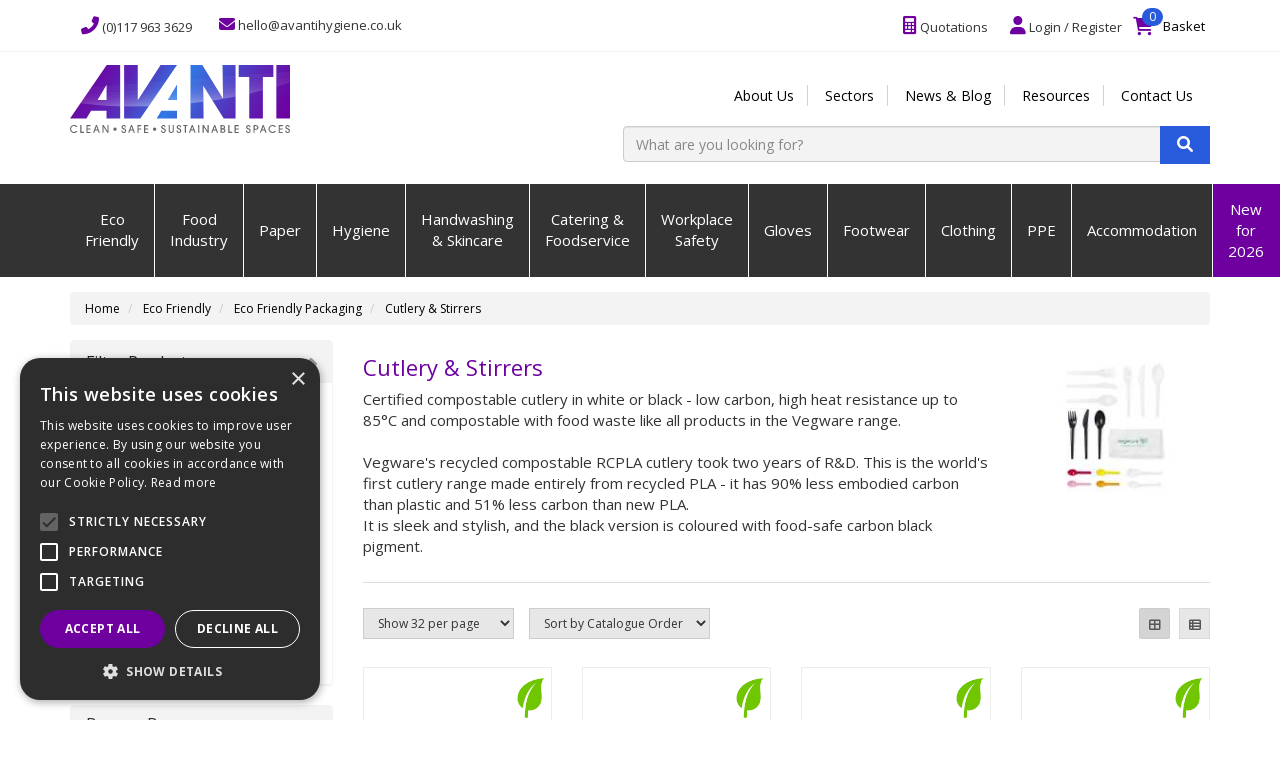

--- FILE ---
content_type: text/css
request_url: https://www.avantihygiene.co.uk/themes/default/css/drilldown.css?ver=1
body_size: -303
content:
.drilldown-root {
    margin-bottom: 0;
}

.drilldown {
    overflow: hidden;
}

.drilldown-sub {
    display: none;
}

.drilldown li {
    border-bottom: 1px solid #cacaca;
    background: #eeeeee;
}

.drilldown a {
    display: block;
    padding: 10px;
    padding-left: 30px;
    color: #333;
    font-size: 14px;
}

.drilldown .navback {
    background: #ddd;
}

.drilldown a.navback {
    padding-left: 10px;
    color: #000;
    padding-top: 15px;
    padding-bottom: 15px;
}

.drilldown .navback i {
    width: 20px;
}

#main-nav {
    margin-top: -6px;
    padding: 0;
}
.drilldown-view-all {
    text-align: center;
    text-decoration: underline !important;
}

--- FILE ---
content_type: text/css
request_url: https://www.avantihygiene.co.uk/themes/default/css/style.css
body_size: 29724
content:
/* remove horrible outlines on links images ect */
a, a img {
    outline: none !Important;
}

/* DEFAULTS */

li {
    padding-left: 0;
}

.clear {
    clear: both;
}
label {
    font-weight: 400;
}
#pagination.pagination-block {
    margin-top: 20px;
}
#pageCount.pagination-block {
    margin-top: 20px;
    font-weight: 600;
}
button.pagination-btn {
    margin: 2px 3px;
}
.page-title {
    margin-top: 0;
}

.navbar .level1 {
    vertical-align: middle;
}
#searchOnPageFirst {
    margin-bottom: 20px;
}

.navbar .level1 a {
    background: none;
}

.navbar .level1 a:hover {
    background: none;
}
.navbar .nav-heading {
    border-bottom: 1px solid #bbb;
    padding-bottom: 3px;
    margin-bottom: 8px;
}
.navbar .nav-heading a {
    text-transform: uppercase;
    font-size: 15px;
}

.navbar .level3 a {
    text-transform: none;
    font-size: 12px;
}

#collapse-nav .fa-bars {
    font-size: 20px;
}
.navbar a.navbar-toggle.basket {
    padding-right: 15px;
}

/* HEADER */
#logo {
    display: inline;
}

.header-links {
    list-style: none;
    float: right;
    padding-left: 0;
}

.header-links li {
    display: inline;
    padding: 0 5px;
}

.header-links a {
    text-decoration: none;
    color: #000;
}

.header-links a:hover {
    text-decoration: none;
}

#checkoutButton {
    margin-left: 15px;
    color: #fff;
}

/*#header-detail {
    margin-top: 20px;
}*/
.header-phone .fas {
    font-size: 20px;
}
.header-basket {
    background: transparent;
    text-align: center;
}

.header-basket a {
    color: #000;
    text-decoration: none;
}

.header-basket-icon i {
    font-size: 30px;
    margin-right: 10px;
}

.header-basket .basketInfo{
    float:right;
}
.header-basket .singleitemprice{
    float:left;
    color: #000;
}
.header-basket .basketupdate{
    height:36px;
    padding:5px 10px;
    margin-top:5px;
    float:right;
}
.header-basket .basketproductname{
    text-align:left;
}
.header-basket #cattitles th{
    border-style: solid;
    border-width: 1px;
    border-top: 0px;
    border-left: 0px;
    border-right: 0px;
    margin-bottom:10px;
    width:100%;
}
.header-basket .basketproductname, .qtycol{
    padding-top:7px;
    padding-bottom:2px;
}
.header-basket .qtycol{
    padding-left:15px;
}
.header-basket .basketproductname{
    width:250px;
}
.header-basket .price {
    margin-top:5px;
    float:left;
}
.header-basket .basketDropdown{
    display:none;
    float:right;
    vertical-align:bottom;
    position:absolute;
    z-index:1015;
    table-layout:fixed;
    background-color:white;
    top:43px;
    padding:6px;
    border-style:solid;
    border-width:1px;
    border-top-width:1px;
}
.header-basket .checkoutButton{
    height:40px;
}
.header-basket #basket-list-table{
    width:260px;
}
.nav-bar-container {
    margin-top: 20px;
}
.nav-bar-container .yamm {
    margin-top: 0;
}
.navbar {
    margin-bottom: 0;
}

.navbar-header a {
    color: inherit;
    text-decoration: none;
}

#basket-list-table a {
    line-height: normal;
}

.header-search .searchform .searchterm {
    background: #f9f9f9;
}

.header-search .searchform .btn, #search .searchform .btn  {
    background: #ee3324;
    border: 1px solid #ee3324!important;
}
.header-search .fa-search, #search .fa-search {
    font-size: 16px;
    color: #ffffff;
}

#cookieContainer {
    position: fixed;
    bottom: 0;
    background-color:#666;
    opacity:0.95;
    width: 100%;
    z-index: 2000;
}
#cookiePolicyInfo{
    color: white;
    float: left;
    margin: 10px 0;
}
#cookiePolicyInfo p{
    color:white;
    margin: 0 0 5px 0;
    font-size: 13px;
}
#cookiePolicyInfo a{
    color:white;
    text-decoration: underline;
}
#cookiePolicyInfo button{
    right:5px;
    font-size:larger;
    margin-right:20px;
    padding: 5px 10px;
    font-weight: normal;
}
#cookiePolicyInfo .cookiebutton{
    margin-bottom:auto;
    float:left;
}
#cookiePolicyInfo {
    margin-left:auto;
    margin-right:auto;
}

.navbar-social:focus, .navbar-myaccount:focus, .navbar-logout:focus, .navbar-greeting:focus {
    outline: none;
    text-decoration: none;
}

#leftsidebar .portal .logout-form {
    float: none;
}

#portal-sidebar {
    background: #89939E;
    color: #fff;
}

#portal-sidebar > .panel-heading + .panel-collapse .panel-body {
    border-top-color: #89939e;
}

#portal-sidebar a {
    color: #fff;
}

#leftsidebar .panel-default > .panel-heading {
    padding: 0px;
}

#leftsidebar .panel-default > .panel-heading a {
    display: block;
    padding: 10px 15px;
    cursor: pointer;
}

#leftsidebar .panel-default > .panel-heading a:hover {
    background-color: #999999;
    color: #fff;
    text-decoration: none;
}

#leftsidebar .panel-title .collapsed::after {
    font-family: "FontAwesome";
    content: "\f107";
    color:#999999;
    float: right;
}

#leftsidebar .panel-title a::after {
    font-family: "FontAwesome";
    content: "\f106";
    color:#999999;
    float: right;
}
#leftsidebar .portal .panel-title a::after {
    color:#fff;
}

#leftsidebar .panel-title a:hover::after, #leftsidebar .panel-title a.collapsed:hover::after {
    color:#fff;
}

.tooltipcontainer {
    display: none;
    position: fixed;
    top: 0px;
    margin: 0 auto;
    right: 0px;
    left: 0px;
    width: auto;
    z-index: 3000;
}
#tooltipcontainer.fixed {
    display: none;
    position: fixed;
    top: 0px;
    margin: 0 auto;
    right: 0px;
    left: 0px;
    width: auto;
    z-index: 3000;
}
.tooltipcontainer .basket-notification {
    position: absolute;
    border: none;
    opacity: 0.9;
    margin-top: 0px;
    overflow: hidden;
    box-shadow: 0px 2px 11px #666;
    width: 100%;
}
.tooltipcontainer.fixed .basket-notification {
    width: 100%;
}
.tooltipcontainer .tip {
    display: none;
}

.tooltipcontainer .data {
    padding: 15px;
    text-align: center;
    color: #fff;
    background: #ee3324;
    color: #fff;
}

.tooltipcontainer .data a {
    color: #fff;
    font-size: 12px;
    text-decoration: none;
}
.tooltipcontainer .data a:hover {
    background-color: transparent;
}
.tooltipcontainer .data .qty {
    font-size: 16px;
    font-weight: bold;
}
/* MAIN */
.main-content.product-group {
    padding: 15px 0;
}

.main-heading {
    margin-top: 0;
}

.main-image {
    margin: 0 auto;
    max-height: 550px;
}

.carousel-loading {
    text-align: center;
    font-size: 6rem;
    color: #bbb;
    padding: 50px 0;
}

.loading-hide {
    display: none;
}
.carousel {
    visibility: hidden;
}
.carousel-loaded {
    visibility: visible;
}

#home-sub-adds img {
    border: 2px solid #ddd;
    margin-top:15px;
}

.category-head {
    margin-bottom: 15px;
}

.main-content .list {
    padding-top: 15px;
}

.greyhr {
    margin: 0px;
    border-top: 1px solid #DDDDDD;
    padding-bottom: 10px;
}

.plist-item .caption {
    text-align: center;
}

.plist-item img {
    max-width: 80% !important;
    margin: 0 auto;
}

.plist-item .caption h2 {
    height: 40px;
    font-size: 19px;
    margin-top: 10.5px;
    margin-bottom: 10.5px;
}
.plist-item .caption h3 {
    height: 40px;
    font-size: 15px;
    margin-top: 10.5px;
    margin-bottom: 10.5px;
}
/*.altimg {
    float: left;
    border: 1px solid #ddd;
    padding: 5px 2px;
    margin: 2px;
    width: 63px;
    height: 60px;
    text-align: center;
}*/
.altimgs {
    display: grid;
    grid-template-columns: repeat(auto-fill, minmax(70px, 1fr)); /* Responsive grid */
    gap: 5px; /* Space between items */
    margin: 10px 0;
}
.altimg {
    border: 1px solid #ddd;
    padding: 5px;
    text-align: center;
    box-sizing: border-box;
    width: 100%; /* Ensure it fits within the grid cell */
    height: auto; /* Let the content determine height */
    display: flex;
    align-items: center;
}
.altimg img {
    max-width: 100%; /* Scale the image to fit within the cell */
    max-height: 100%;
    height: auto; /* Maintain aspect ratio */
}
.image-section {
    margin-bottom: 20px;
}
.pdetails .minordertext {
    font-size: 13px;
}
.pdetails .add .choosepacksizeselect {
    width: 100px;
    display: inline-block !important;
    margin-bottom: 10px;
}
.pdetails .add .splitquantitylabel {
    padding-right: 10px;
}
.pdetails .add .splitquantity {
    display:none;
    margin-bottom: 10px;
}
.pdetails .add .splitquantity .splitquantityselect {
    width: 60px;
    display: inline-block;
}
.pdetails .add .quantity {
    margin-bottom: 10px;
    padding-left: 0;
    float: none;
    display: block;
    height: 45px;
    margin-right: 8px;
    text-align: center;
}
.pdetails .basketpartqty {
    width: 20%;
    float: left;
}
.pdetails .add .quantity .basketqtylabel {
    float: left;
}
#productdetails th {
    border-top: 0;
    min-width: 100px;
    vertical-align: middle;
}

#productdetails td {
    border-top: 0;
}

#productdetails #basketform {
}

#productdetails {
    background: none;
}
.cat-description {
    clear: both;
}
.attributes-heading {
    padding: 5px;
}
.attributes-heading .panel-title {
    font-size: 13px;
}

.productdetails th {
    border-top: 0;
    min-width: 100px;
    vertical-align: middle;
}

.productdetails td {
    border-top: 0;
}

.productdetails {
    margin-bottom: 0;
}

.featured-title {
    background: #f8f8f8;
    padding: 10px;
    font-size: 20px;
    text-transform: uppercase;
    text-align: center;
    font-weight: 400;
}
.home-featured h2 {
    font-size: 16px;
}
.home-featured h3 {
    font-size: 15px;
}
.home-featured h3 span.price {
    font-weight: 600;
}
.home-featured .image-container {
    min-height: 255px;
}

#produttabs {
    border: 1px solid #DDDDDD;
    border-top: 0px;
    padding: 15px;
}
#users-accordion.panel-group {
    margin-top: 20px;
}
.tabs-panels .panel-group {
    margin-top: 0px!important;
}
#accordion a, #users-accordion a {
    width: 100%;
    display: block;
}

.suggested-container {
    margin: 20px 0;
    padding: 15px;
}
.suggested-container h2{
    font-size: 19px;
    margin-top: 10.5px;
    margin-bottom: 10.5px;
}
.suggested-container h3{
    font-size: 15px;
    margin-top: 10.5px;
    margin-bottom: 10.5px;
}
.suggested-box {
    border: 1px solid #ccc;
    padding: 10px;
    margin-bottom: 15px;
}
.suggested-image-container{
    width: 100%;
    height: 200px;
    position: relative;
    text-align: center;
}
.suggested-image {
    max-width: 100%;
    max-height: 200px;
    position: relative;
    top: 50%;
    -webkit-transform: translateY(-50%);
    -ms-transform: translateY(-50%);
    transform: translateY(-50%);
    margin: 0 auto;
}
.suggested-caption {
    height: 75px;
    padding-top: 5px;
}
.alsobought-container{
    margin: 20px 0;
    padding: 15px;
}
.alsobought-container h2{
    font-size: 19px;
    margin-top: 10.5px;
    margin-bottom: 10.5px;
}
.alsobought-container h3{
    font-size: 15px;
    margin-top: 10.5px;
    margin-bottom: 10.5px;
}
.alsobought-box {
    border: 1px solid #ccc;
    padding: 10px;
    margin-bottom: 15px;
}
.alsobought-image-container{
    width: 100%;
    height: 200px;
    position: relative;
    text-align: center;
}
.alsobought-image {
    max-width: 100%;
    max-height: 200px;
    position: relative;
    top: 50%;
    -webkit-transform: translateY(-50%);
    -ms-transform: translateY(-50%);
    transform: translateY(-50%);
    margin: 0 auto;
}
.alsobought-caption {
    height: 75px;
    padding-top: 5px;
}
.alsobought-box-price{
    height: auto;
}
.product-group .alsobought-container {
    width: 100%;
}

div#search-results-nav {
    margin: -15px 0 10px;
}

/*.thumbnail {
    background: #fff none repeat scroll 0 0;
    border: medium none !important;
    height: 410px;
    margin-bottom: 0;
    padding: 15px;
}
.inner-box {
    border: 1px solid #d3d3d3 !important;
    height: 395px;
    padding: 10px;
}*/

.item-row {
    border: 1px solid #ccc;
    padding: 10px;
    margin-bottom: 30px;
}
.grouped-category-box .price, .product-box .price, .item-row .price {
    font-weight: bold;
    font-size: 16px;
}
.grouped-category-box .price-vat-switch span.price {
    font-weight: 400;
    font-size: 12px;
}

/***** PRODUCT LIST | Category *******/
.category-box {
    border: 1px solid #ccc;
    padding: 10px;
    margin-bottom: 30px;
}
.cat-image-container {
    width: 100%;
    height: 200px;
    position: relative;
    text-align: center;
}
.cat-image {
    max-width: 100%;
    max-height: 200px;
    position: relative;
    top: 50%;
    -webkit-transform: translateY(-50%);
    -ms-transform: translateY(-50%);
    transform: translateY(-50%);
}
.cat-caption {
    height: 110px;
}
.cat-caption h2 {
    font-size: 19px;
    margin-top: 10.5px;
    margin-bottom: 10.5px;
}

/***** PRODUCT LIST | Group *******/
.grouped-category-box {
    border: 1px solid #ccc;
    padding: 10px;
    margin-bottom: 30px;
}
.grouped-category-box h2 {
    font-size: 19px;
    margin-top: 10.5px;
    margin-bottom: 10.5px;
}
.grouped-category-box h3 {
    font-size: 15px;
    margin: 0;
}
.grouped-cat-image-container {
    width: 100%;
    height: 175px;
    position: relative;
    text-align: center;
}
.grouped-cat-image {
    max-width: 100%;
    max-height: 175px;
    position: relative;
    top: 50%;
    -webkit-transform: translateY(-50%);
    -ms-transform: translateY(-50%);
    transform: translateY(-50%);
}
.grouped-cat-caption {
    height: 115px;
    padding-top: 5px;
}
.grouped-cat-caption h2{
    font-size: 19px;
    margin-top: 10.5px;
    margin-bottom: 10.5px;
}
.grouped-cat-caption h3{
    font-size: 15px;
    margin-top: 10.5px;
    margin-bottom: 10.5px;
}
.grouped-cat-price-label {
    height: 40px;
}
.grouped-category-box .viewoptions {
    margin-top: 8px;
    min-height: 65px;
}
.grouped-category-box .viewoptions .btn {
    padding: 10px 15px;
}

/***** PRODUCT LIST | Product *******/
.product-box {
    border: 1px solid #ccc;
    padding: 10px;
    margin-bottom: 30px;
}
.product-image-container {
    width: 100%;
    height: 175px;
    position: relative;
    text-align: center;
}
.list-view .product-image-container {
    height: 300px;
}
.list-view .product-image-container .product-image {
    max-height: 300px;
}
.product-image {
    max-width: 100%;
    max-height: 175px;
    position: relative;
    top: 50%;
    -webkit-transform: translateY(-50%);
    -ms-transform: translateY(-50%);
    transform: translateY(-50%);
    margin: 0 auto;
}
.product-caption {
    height: 115px;
    padding-top: 5px;
}
.product-caption h2 {
    font-size: 19px;
    margin-top: 10.5px;
    margin-bottom: 10.5px;
}
.product-price-label {
    height: auto;
}
.product-price-label h3 {
    font-size: 15px;
    margin-top: 10.5px;
    margin-bottom: 10.5px;
}
.price-label-switch {
    font-size: 15px;
    margin-top: 10.5px;
    margin-bottom: 10.5px;
}

.product-code {
    height: 20px;
}
.buy-qty {
    max-width: 55px;
    display: inline-block;
    text-align: center;
    height: 39px;
    padding: 11px 8px 10px 8px;
}
.product-box .code { font-size: 12px; }
.product-box .add {
    padding: 0px;
}
product-box .basketsubmit {
    padding: 0 4px;
}
span.priceunavailable {
    font-size: 12px;
}
.product-box .grid-view-buttons .price-block, .grouped-category-box .grouped-cat-price-label {
    border-top: 1px solid #ececec;
    padding-top: 8px;
    min-height: 65px;
    font-size: 12px;
    padding-left: 4px;
    margin-top: 8px;
}
.product-box .quantity, .product-box .price-altunit, .product-box .basketpartqty, .favourite-product-buttons .quantity, .favourite-product-buttons .basketpartqty {
    padding: 0;
}
.product-box .quantity, .product-box .basketpartqty, .favourite-product-buttons .quantity, .favourite-product-buttons .basketpartqty {
    text-align: center;
    min-height: 65px;
}
.pdetails .quantity p, .pdetails .basketpartqty p {
    font-size: 12px;
    margin: 0px;
}
.product-box .quantity p, .product-box .basketpartqty p,
.favourite-product-buttons .quantity p,
.favourite-product-buttons .basketpartqty p {
    font-size: 12px;
    display: inline-block;
    margin: 0px;
}

.add input#basketsubmit, .add input#addtobasket, .selectors {
    margin: 4px 0px;
}
.add input.basketsubmit, .add input.addtobasket, .selectors {
    margin: 4px 0px;
}
.product-box .add input#basketsubmit, .product-box .add input.basketsubmit, .favourite-product-buttons .basketsubmit input.addtobasket {
    margin: 0;
    padding: 10px 15px;
}
.product-box div.basketsubmit {
    padding: 0 4px;
}
.basketqtylabel {
    padding-right: 10px;
}
.pdetails .basketqty .dec, .pdetails .basketqty .inc, .pdetails .basketqty .buy-qty,
.product-box .basketqty .dec, .product-box .basketqty .inc, .product-box .basketqty .buy-qty,
.favourite-product-buttons .quantity .buy-qty, .favourite-product-buttons .quantity .dec, .favourite-product-buttons .quantity .inc {
    float: left;
    padding: 11px 8px 10px;
}
.pdetails .basketqty .dec {
    margin-right: 4px;
}
.pdetails .basketqty .inc,
.product-box .basketqty .dec, .product-box .basketqty .inc,
.favourite-product-buttons .quantity .dec, .favourite-product-buttons .quantity .inc {
    margin: 0 4px;
}
.basketqty .dec .fas, .basketqty .inc .fas {
    font-size: 12px;
}
.pdetails .basketqty .buy-qty, .pdetails .splitquantityselect,
.product-box .basketqty .buy-qty, .product-box .splitquantityselect,
.favourite-product-buttons .quantity .buy-qty, .favourite-product-buttons .basketpartqty .splitquantityselect {
    height: 43px;
}
.dec, .inc {
    background-color: #DDDDDD;
    border: 1px solid #CCCCCC;
    display: inline-block;
    padding: 6px 10px;
    cursor: pointer;
    -webkit-user-select: none; /* Chrome/Safari */
    -moz-user-select: none; /* Firefox */
    -ms-user-select: none; /* IE10+ */
}
.dec:hover, .inc:hover {
    background-color: #999;
}
.dec:hover .fas, .inc:hover .fas {
    color: #fff;
}
.dec .symbol, .inc .symbol {
    text-indent: -9999px;
    display: inline-block;
}
.add {
    position: relative;
}
.displayNone {
    display: none!important;
}
.product-box .wishlistform { padding: 0 5px; }
.product-box .quoteform button.quotesubmitinput-prodlist .fas, .product-box .wishlistsubmitinput-prodlist .far, .product-box .wishlistsubmitinput-prodlist .fas {
    padding: 9px 0;
    color: #555;
    font-size: 24px;
}

#quantitybreaktable { margin: 20px 0px; }
#quantitybreaktable th { background: #f8f8f8; border: 1px solid #f0f3ee; padding: 4px; font-size: 12px; }
#quantitybreaktable td { padding: 4px; border: 1px solid #f0f3ee; }
#quantitybreaktable td span.price { font-weight: 600; font-size: 13px; }

.dropdown-menu.qty-info {
    padding: 5px;
    min-width: 200px;
}
.brktable table {
    margin-bottom: 0;
}
.brktable table.table>tbody>tr>th {
    border-top: 0;
}

.not-selected-box {
    z-index: 1;
    width: 100%;
    display: block;
    position: absolute;
    height: 100%;
}
.quote-not-selected-box, .wishlist-not-selected-box {
    z-index: 1;
    width: 100%;
    display: block;
    position: absolute;
    height: 40px;
}
.addtoquote-prodgrp-table #quotesubmitinput {
    background: none;
    border: none;
    color: #008cba;
    padding: 0px;
    outline: none;
}
.addtoquote-prodgrp-table #quotesubmitinput:hover, .addtoquote-prodgrp-table #quotesubmitinput:active, .addtoquote-prodgrp-table #quotesubmitinput:focus {
    outline: none!important;
    color: #ccc;
    -webkit-box-shadow: none;
    -moz-box-shadow: none;
    box-shadow: none;
}
#wishlistsubmitinput {
    background: none;
    color: #008cba;
    padding: 0px;
    outline: none;
}
.add-to-quote-and-wishlist {
    text-align: center;
}
.selectors .grpselectlabel {
    float: left;
    padding-right: 10px;
    min-width: 80px;
}

.footable-cell-detail {
    border: none !important;
}

#orderhistorytabs li {
    display: inline-block;
    margin-bottom: 5px;
}

.alsobought-container, .related-container {
    margin-bottom: 20px;
}

.recent-container, .topproducts-container {
    margin-bottom: 15px;
    overflow: auto;
}

.recent-container:last-child, .topproducts-container:last-child {
    margin-bottom: 0px;
    border-bottom: none;
}

.alsobought-title, .related-title {
    height: 55px;
}

.topproducts-title, .recent-title {
    height: auto;
}
.favourite-category-box .product-box {
    min-height: auto;
}

#addtobasket .quantity {
    margin: 10px 0px;
    height: 40px;
}
.row.wishlist {
    margin: 20px 0px;
    padding-bottom: 20px;
    border-bottom: 1px solid #DDDDDD;
}

.row.wishlistslim {
    margin: 5px 0px;
    padding: 20px 0;
    border-bottom: 1px solid #DDDDDD;
}
.pagination {
    float: left;
    margin: 20px 0px 0px 0px !important;
}
#wishlist-pagination {
    float: none;
}
.pagination li.first-link>a, .pagination li.last-link>a {
    background-color: #eeeeee;
    font-weight: bold;
}

.pagination li a span{color:#000 !important;}

.pagination li a.current {
    font-weight: bold;
}
.pagination>li>a.pgntionFirst, a.pgntionPage.pageOn, .pagination>li>a.LastPage {
    background-color: #f1f1f1;
}
.pagination>li>a.LastPage span::before {
    content: "Last Page: ";
    font-weight: normal;
}
.pagination-info {
    padding-top: 15px;
}
.show {
    float: left;
    clear: both;
    margin: 25px 15px 15px 0;
}
.sortby {
    float: left;
    margin: 25px 0 15px 0;
}
.homecarousel {
    margin-top: 15px;
    background-color: #fff;
}
button.btn.btn-link.logoutbutton {
    padding: 0;
    color: #ffff;
    font-weight: 600;
    font-size: 18px;
}

/* Common styles for all browsers */
.homecarousel .owl-item {
    float: left;
    position: relative;
    min-height: 1px;
    -webkit-backface-visibility: hidden;
    -webkit-touch-callout: none;
    -webkit-user-select: none;
    -moz-user-select: none;
    -ms-user-select: none;
    user-select: none;
}
.homecarousel .owl-stage-outer{
    position:relative;
    overflow:hidden;
}
.homecarousel .owl-nav.disabled{
    display:none;
}

.newsletterform {
    margin:0 15px;
}
.page-home .main {
    margin-top: 0;
}
.page-home .main-content {
    padding-top: 0;
}
.breadcrumb {
    margin-bottom: 15px;
    background-color: #f8f8f8;
    font-size: 12px;
}
.staticcontent ul {
    list-style: outside none none;
}
.catalogue-add-review img.main {
    float: right;
    border: 1px solid #ddd;
}
form.review input[type=text] {
    width: 100%;
    max-width: 500px;
}

form.review textarea {
    width: 100%;
    height: 200px;
    border: 1px solid #ccc;
}

form.review .row-rev {
    clear: both;
    margin-bottom: 10px;
}

form.review label {
    font-weight: bold;
    float: left;
    display: block;
    width: 100px;
}

form.review .button {
    margin-left: 100px;
}

#content.full {
    width: 950px;
}

.catalogue-review-moderation h1 {
    float: left;
}

.catalogue-review-moderation #saveall {
    float: right;
    margin-top: 10px;
}

.all-reviews td {
    vertical-align: top;
}

.all-reviews td.body {
    width: 500px;
}

.all-reviews td.prod {
    width: 100px;
}

.all-reviews td.name {
    width: 100px;
}

.all-reviews td.edit a {
    padding-left: 5px;
}

.all-reviews td.name input {
    width: 93px;
}

.all-reviews textarea {
    width: 428px;
    height: 100px;
}

.all-reviews a.delete {
    display: none;
}

/**
 * review tab
 */
.review {
    line-height: 1.5em;
    margin-top: 5px;
    border-bottom: 1px dotted #ccc;
}

.review .subject {
    font-weight: bold;
    float: left;
}

.review .info {
    overflow: auto;
    margin-bottom: 2px;
}

.review .user {
    float: right;
    color: #666;
}

.reviews .controls {
    float: right;
    height: 20px;
    line-height: 20px;
    color: #aaa;
}

.reviews .rating {
    float: left;
    height: 20px;
    line-height: 20px;
}

.reviews ul {
    clear: both;
}

.review-all-block {
    border-bottom: 1px solid #D3D3D3;
    display: block;
    padding: 10px;
}
.stars {
    width: 75px;
    height: 15px;
    background-image: url("images/star.png");
    background-position: -60px 0;
}

.stars-edit {
    cursor: pointer;
}

.stars-5 {
    background-position: 0 0;
}

.stars-4 {
    background-position: -15px 0;
}

.stars-3 {
    background-position: -30px 0;
}

.stars-2 {
    background-position: -45px 0;
}

.stars-1 {
    background-position: -60px 0;
}

/* BASKET */
.trash {
    color: #ff0000;
    font-size: 16px;
    font-weight: bold;
}

.basketvaluecol {
    text-align: right;
}

.baskettotalval {
    text-align: right;
}

.basketremovecol {
    text-align: center;
}
.basket-qty {
    height: auto;
    width: 60px;
    display: inline;
    text-align: center;
    border-radius: 0;
    font-size: inherit;
}
.splitpackbasketqtyline {
    margin-top:5px;
}
.splitpackbasketline {
    margin-top: 20px;
}
.splitpackbasketqtyline .splitquantityselect {
    width: 80px;
    margin-left: 37px;
}
.splitpackunitcol {
    white-space: nowrap;
}

.buttons-bot {
    overflow: auto;
    float: right;
}

#baskettocheckout {
    float: right;
}

#basketupdatebasket {
    float: right;
    margin-right: 10px;
}
#viewsavedbasket {
    margin-right: 5px;
}
#basketemptybasket{
    margin: 10px 0;
}
#basketemptybasket .emptybasketbtn{
    padding-left: 30px;
    padding-right: 30px;
}

#basket-active-promo {
    padding: 8px 15px;
    margin-bottom: 15px;
}

#editbasketform {
    margin-bottom: 10px;
}
#editbasketform #editbaskettable thead tr th, #editbasketform #editbaskettable tbody tr td {
    max-width: 170px;
}
#editbasketform #editbaskettable tbody tr td p {
    font-size: 12px;
    display: inline-block;
    margin: 0px;
    padding-left: 40px;
}
#transactions-head {
    border-top: 1px solid #ddd;
    border-bottom: 1px solid #ddd;
    margin: 15px 0;
    padding-bottom: 15px;
}

#transactions-head h2 {
    font-weight: bold;
    font-size: 19px;
    margin-top: 10.5px;
    margin-bottom: 10.5px;
}

#transdetail th, #transdetail td, #transbalance th, #transbalance td {
    font-size: 11px;
}

#wishlisttable .basketform {
    width: 200px;
}

#wishlisttable .qty {
    width: 50px;
    float: left;
    margin-right: 5px;
}
.deladdressrow {
    border-bottom: 1px solid #ddd;
    padding-bottom: 15px;
    margin-bottom: 15px;
}

.deladdressrow:last-child {
    border-bottom: none;
    margin-bottom: 0;
    padding-bottom: 0;
}

.deladd {
    clear: both;
    padding-top: 15px;

}
.deladd legend {
    margin-top: 15px;
}
.deladd radio {

}
.deladd label {
    margin-top: 15px;
}

#checkout fieldset {
    margin-top: 20px;
    padding-bottom: 20px;
    border-bottom: 1px solid #DDD;
}

#checkout fieldset legend {
    font-size: 17px;
    border: 0px;
    margin-bottom: 5px;
}

input[type=radio] {
    margin-right: 10px;
}

input[type=checkbox] {
    margin-left: 10px;
}

/* Login */
.login-new-visitor {
}

/* Registration */
.register-error {
    padding: 10px;
}

.register-success {
    padding: 10px;
    max-width: 25%;
}

.billadd.invoice-panel .panel-heading { padding: 8px 15px; }
label.label-invoice, label.label-same-as { margin-bottom: 0px; }
label.label-same-as { float: right; }

/* Checkout */
.checkout-checkout-entry .bottom { margin-top: 15px; }
.breadcrumb .current {
    font-size: 14px;
    font-weight: bold;
}

.npbuttons {
    clear: both;
}

.npbuttons .next, .npbuttons .finish {
    float: right;
}

.checkoutEndBtn{
    float: left;
    margin-right: 10px;
}
#minordval .checkoutEndBtn{
    margin-top: 30px;
}
#deliverydateblock,#deliverytimeblock { padding-top: 20px; }
#required-date[readonly] { background: #fff; cursor: pointer; }
.datepicker table tr td.highlighted.disabled, .datepicker table tr td.highlighted.disabled:hover { background-color: #ea6767; border-radius: 0; color: #fff; }
.datepicker table tr td.highlighted, .datepicker table tr td.highlighted:hover { background-color: #76d676; border-radius: 0; color: #fff; }
/* Search */
.searchresults {
}
.searchnavlist {
    margin: 30px 0;
}
.search-result-category {
    display: inline;
    font-size: 15px;
}
.search-nav-results {
    display: block;
    width: auto;
    float: left;
    margin-right: 15px;
}
.searchnavlist-container .pagination {
    margin: 0!important;
}
p.search-results-count {
    margin-bottom: 0;
    font-weight: 600;
}
p.search-results-showing {
    margin-bottom: 0;
}
.search-result-category-main {
    display:block;
    font-size: small;
}
#panel-confirmorder-invaddrs, #panel-confirmorder-extrainfo {
    padding-left: 0px;
}
#panel-confirmorder-deladdrs, #panel-confirmorder-paymeth {
    padding-right: 0px;
}
#panel-confirmorder-basket {
    padding: 15px 0px;
}
#panel-checkout-end ul li {
    display: inline-block;
}
#checkoutretrysubmit {
    margin-bottom: 8px;
}

#checkout-entry-login {
    padding-left: 0px;
}
#checkout-entry-signup {
    padding-right: 0px;
}

.currency-selector-container {
    margin-bottom: 0.5em;
    text-align: right;
}

/* LEFT */
#leftsidebar .panel {
}
#leftsidebar {

}

#leftsidebar .categories.panel-default > .panel-heading {
    background: #D53E32 !important;
    color: #fff !important;
}

#leftsidebar .categories .panel-body {
    background: #D53E32;
    color: #fff;
}

#leftsidebar .categories .panel-body a {
    color: #fff;
}

#leftsidebar .filters.panel-default > .panel-heading {
    background: #89939E !important;
    color: #fff !important;
}

#pfclearall {
    clear: both;
    display: block;
}

#leftsidebar .panel-heading h4 a {
    cursor: pointer;
}

#leftsidebar .filters .panel-body {
    background: #89939E;
    color: #fff;
}

#leftsidebar .filters .panel-body a {
    color: #fff;
}

#leftsidebar .portal.panel-default > .panel-heading {
    background: #89939E !important;
    color: #fff !important;
}

#leftsidebar .portal .panel-body {
    background: #89939E;
    color: #fff;
}

#leftsidebar .portal .panel-body a {
    color: #fff;
}

.bootstrap-switch-holder {
    float: right;
}

#main-nav, #main-nav2, #main-nav3 {
    margin-top: 0px;
    padding: 0;
}

#paymentmethods fieldset {
    margin-bottom: 15px;
}

.product-filter-container #main-filterpanel .panel-body, .product-filter-container #main-filterpanel-mobile .panel-body { padding-top: 0px; }
.product-filter-container .panel-heading { background-color: #fff; color: #222; border: none; }
.product-filter-container .panel-heading .panel-title { border: none; }

.product-filter-container .panel-default { border: none; }
.product-filter-container .panel-default.currentfilter { border-bottom: 1px solid #bbb; margin-bottom: 15px; }
.product-filter-container #accordion .panel-title { border-bottom: 1px solid #999; padding-bottom: 6px; }

.product-filter-container #accordion .panel-heading a.collapsed { padding-left: 25px; display: block; /* background: url(../images/expand.png) no-repeat; */ }
.product-filter-container #accordion .panel-heading a { padding-left: 25px; display: block; /* background: url(../images/collapse.png) no-repeat; */ font-family: inherit; font-weight: normal;}
.product-filter-container #accordion .option input {     margin-right: 0px; margin-left: 0px; }
.product-filter-container #accordion .panel-body { border-top-color: transparent; }

.product-filter-container #selectedatts .panel-body { padding-top: 0px; }
.product-filter-container #selectedatts .attgroup { overflow: hidden; margin-bottom: 10px; font-size: 12px; }
.product-filter-container #selectedatts p { margin-bottom: 0px; }

#pfclearall { background-color: #fff; border: 1px solid #ddd; color: #666; width: 35%; padding: 6px 10px; }
#pfclearall:hover { background-color: #999; border: 1px solid #999; color: #fff; }

.filter-to-text {
    font-size: 13px;
    font-weight: 700;
    padding: 5px 0px;
    text-align: center;
}

#btnPrice {
    margin-top: 10px;
}

select.btn {
    padding: 5px 10px;
    font-size: 12px;
}

.logoutbutton {
    cursor: pointer;
}

.product-filter-container {
    background: none repeat scroll 0 0 #DDDDDD;
}

.filter-button {
    padding: 6px 4px;
}

/* Sticky footer styles
-------------------------------------------------- */
html {
    position: relative;
    min-height: 100%;
}

body {
    /* Margin bottom by footer height */
    margin-bottom: 320px;
}
.pdetails{
    border:1px solid #DDDDDD;
    padding:10px;
}
.image{
    border:1px solid #DDDDDD;
    padding:10px 10px 0;
    overflow:auto;
}

footer {
    position: absolute;
    bottom: 0;
    width: 100%;
    /* Set the fixed height of the footer here */
    background: #ddd;
    padding-top: 30px;
    padding-bottom: 40px;
}
#footer h4 {
    font-size: 15px;
    font-weight: 600;
}
.footer-social {
    font-size: 30px;
    margin: 4px;
}
#sagepayLogo {
    margin-top: 10px;
}
#footer a#poweredByOGL {
    color: #bbbbbb;
    padding: 0 0 2px 0px;
    font-size: 12px;
}
#footer a#poweredByOGL:hover {
    background-position: 0 -18px; color: #666;
}
.footer-left .smaller {
    font-size: smaller;
}

.stock-tooltip {
    cursor: default;
    color: green;
}
.level .tooltip .tooltip-inner, .stcode .tooltip .tooltip-inner {
    text-align: left; /* Left-align the tooltip content */
    max-width: 300px; /* Optional: Ensure the tooltip doesn't get too wide */
    padding: 0 15px;
    white-space: normal; /* Allow content to wrap for multi-line tooltips */
}
ul.branches {
    padding: 15px 0;
}
ul.branches .fa-times {
    color: red;
}
ul.branches .fa-check {
    color: green;
}
.stcode .branches-button, .stcode .stock-tooltip {
    display: block;
    margin: 10px 0;
}

/* Article / Blog pages */
.post {
    border-bottom: 1px solid #CCCCCC;
    padding: 15px;
}

.post .button {
    padding: 5px;
}
.post h4 {
    margin-bottom: 0px;
    line-height: 1.3;
}
.post h4 button {
    text-align: left;
}
.post .post-title {
    font-size: 20px;
    text-align: left;
}

.post .post-title button {
    background: none !important;
    border: none;
    padding: 0 !important;
    /*optional*/
    cursor: pointer;
    font-size: 20px;
    text-align: left;
}

.post .post-date {
    color: #333333;
    font-weight: normal;
    padding-bottom: 10px;
    padding-top: 10px;
    font-size: 12px;
}

.post .text P {
    font-weight: 300;
    font-size: 13px;
}

/*image display in sidebar news Articles*/
.newsarticles-sidebar .text img {
    display: block;
    max-width: 100%;
    height: auto;
}

.close {
    float: right;
    font-size: 12px;
    font-weight: bold;
    opacity: 0.2;
    text-shadow: 0 1px 0 #FFFFFF;
}

#SearchResults{
    position:absolute;
    top:35px;
    padding: 6px;
    border: 1px solid #bbb!important;
    list-style: none;
    background-color: #fff;
    width:100%;
    z-index:100;
    display:none;
    left:0;
    border-radius: 4px;
    -webkit-box-shadow: inset 0 1px 1px rgba(0,0,0,.075);
    box-shadow: inset 0 1px 1px rgba(0,0,0,.075);
    -webkit-transition: border-color ease-in-out .15s,-webkit-box-shadow ease-in-out .15s;
    -o-transition: border-color ease-in-out .15s,box-shadow ease-in-out .15s;
    transition: border-color ease-in-out .15s,box-shadow ease-in-out .15s;
}


#SearchResultsMobile {
    background-color: #FFFFFF;
    display: none;
    left: 163px;
    position: absolute;
    top: 89px;
    z-index: 999;
}

#SearchResults a, #SearchResultsMobile a {
    display: block;
    width: 100%;
}
#SearchResultsMobile {
    left: 0px;
    top: 100px;
    border: 1px solid #bbb!important;
    width: 96%;
    margin: 0px 6px;
}


/* override suggest to only show 10 results */
.ui-autocomplete {
    height: 431px;
    width: 500px;
    overflow-y: scroll;
    overflow-x: hidden;

}

/* anoying status message from jquery */
.ui-helper-hidden-accessible {
    display: none !Important;
}

.ui-menu {
    /* The outer container of the menu. This element will additionally have a ui-menu-icons class if the menu contains icons. */

}

.ui-menu-item {
    /* The container for individual menu items. */
    background: #FFF;

}

.ui-menu-icon {
    /* The submenu icons set via the icons option. */

}

.ui-menu-divider {
    /*Divider elements between menu items. */
}

/* Star Rating */

.rating {
    float: left;
}

/* :not(:checked) is a filter, so that browsers that don't support :checked don't
   follow these rules. Every browser that supports :checked also supports :not(), so
   it doesn't make the test unnecessarily selective */
.rating:not(:checked) > input {
    position: absolute;
    top: -9999px;
    clip: rect(0, 0, 0, 0);
}

.rating:not(:checked) > label {
    float: right;
    width: 1em;
    padding: 0 .1em;
    overflow: hidden;
    white-space: nowrap;
    cursor: pointer;
    font-size: 200%;
    line-height: 1.2;
    color: gold;
}

.rating:not(:checked) > label:before {
    content: '\2605  ';
}

.rating > input:checked ~ label {
    color: gold;
    text-shadow: 1px 1px goldenrod, 1px 1px goldenrod, 0.1px 0.1px 0.1px rgba(0, 0, 0, .5);
}

.rating:not(:checked) > label:hover,
.rating:not(:checked) > label:hover ~ label {
    color: gold;
    text-shadow: 1px 1px goldenrod, 1px 1px goldenrod, 0.1px 0.1px 0.1px rgba(0, 0, 0, .5);
}

.rating > input:checked + label:hover,
.rating > input:checked + label:hover ~ label,
.rating > input:checked ~ label:hover,
.rating > input:checked ~ label:hover ~ label,
.rating > label:hover ~ input:checked ~ label {
    color: gold;
    text-shadow: 1px 1px goldenrod, 1px 1px goldenrod, 0.1px 0.1px 0.1px rgba(0, 0, 0, .5);
}

.rating > label:active {
    position: relative;
    left: 2px;
}

.postcode-estimator-result {
    display: none;
    border: 1px solid #CCCCCC;
    border-radius: 5px;
    margin-top: 10px;
    padding: 25px;
}
.postcode-estimator-result table {
    margin-bottom: 20px;
}
.postcode-estimator-result legend {
    font-size: 13px;
    font-weight: bold;
    margin-bottom: 4px;
}

.mandatoryfield {
    color: #FF0000;
    display: inline-block;
    font-size: 11px;
    position: relative;
}

/* filter for incoives/statements */
#filtercust {
    border: 1px solid #CCCCCC;
    margin-bottom: 10px;
    margin-top: 10px;
    padding: 10px;
    position: relative;

}
#filtercust .select2-container {
    width: 100%!important;
}
#filtercust #filtertransactionsformcustomer {
    max-width: 100%;
}
/* Begin User managment styles */

#succes-box, #failed-box, #warning-box {
    display: none;
}

.newuserform {
    padding: 10px;
}

.newuserform fieldset {
    padding: 20px
}

.modifyuserform {
    display: none;
}

label.error {
    color: red;
    font-weight: bold;
}

label.valid {
    color: green;
    font-weight: bold;
}

#removeuser-button {
    display: none;
}

.alert-container {
    height: 60px;
}

.budgetcontrol-form {
    padding-top: 35px;
}

.budgetcontrol-form-container {
    padding-top: 15px
}

.budgetcontrol-form-container:after {
    color: #959595;
    content: "Budget General Configuration";
    font-size: 12px;
    font-weight: 700;
    left: 30px;
    letter-spacing: 1px;
    position: absolute;
    text-transform: uppercase;
    top: 25px;
}

.budget-period-options {
    padding-top: 30px
}

.budget-period-options-periods:after {
    color: #959595;
    content: "Budget Period Configuration";
    font-size: 12px;
    font-weight: 700;
    left: 15px;
    letter-spacing: 1px;
    position: absolute;
    text-transform: uppercase;
    top: 10px;
}

.loading-overlay {
    display: none;
    position: absolute;
    top: 0;
    left: 0;
    width: 100%;
    height: 100%;
    z-index: 10;
    background-color: rgba(250, 250, 250, 0.5); /*dim the background*/
    font-size: 50px;
}

.loading-overlay-cog {
    margin-top: 30%;
}

#deliveryprice-postcodes {
    background-color: #fff;
    border: 1px solid grey;
    float: left;
    padding: 10px;
    position: absolute;
    text-align: left;
    width: 100px;
    z-index: 99999;
    display: none;
}

.required-asterix {
    color: red;
    margin-right: 23px;
}

.techinfo {
    width: 100%;
}

.techinfo th, .techinfo td {
    padding: 10px;
    border-bottom: 1px solid #ccc;
}

.no-padding {
    padding: 0px !Important;
}

.managedbasketform {
    -moz-border-bottom-colors: none;
    -moz-border-left-colors: none;
    -moz-border-right-colors: none;
    -moz-border-top-colors: none;
    border-color: #0079a1;
    border-image: none;
    border-radius: 3px;
    border-style: solid;
    border-width: 1px 1px 1px 5px;
    margin: 20px 0;
    padding: 5px 0px 20px;
    display: none;
}

.managedbasket-addtobasket {
    padding: 6px 12px;
}

#associates {
    padding-top: 10px;
    padding-bottom: 10px;
}

.managedbasket-userlist {
    padding-bottom: 20px;
    padding-top: 20px;
}

/*
	HORRZINTAL NAVBAR
	.level1 {float: none;} this will push them down on top of each other
	.dropdown-menu {left: 180px!important;  top: 0px;}
*/
caption {
    color: #777;
    font-size: 14px;
    font-weight: 600;
    margin-top: 13px;
    padding-bottom: 8px;
    padding-top: 8px;
    text-align: left;
}

caption span {
    display: inline-block;
    width: 25%;
}

.managed-basket {
    border: 1px solid #ddd;
    box-shadow: 3px 3px 3px #ddd;
    margin-bottom: 12px;
    padding: 10px;

}

.managed-basket:hover {
    border: 1px solid peachpuff;
    box-shadow: 3px 3px 3px peachpuff;
    margin-bottom: 12px;
    padding: 10px;
}

a[class^="expand-link-"], a[class*="expand-link-"], a[class^="remove-link-"], a[class*="remove-link-"] {
    float: right;
    padding-right: 20px;
    text-align: right;
}

thead[id^="head-"], thead[id*="head-"] {
    display: none;
}

tbody[id^="body-"], tbody[id*="body-"] {
    display: none;
}

.approve-checkbox {
    display: inline-flex;
    width: 75px;
}

.approve-checkbox input[type="checkbox"] {
    box-shadow: 2px 1px 1px 2px lightgray;
}

.approve-checkbox input[type="checkbox"]:hover, .approve-checkbox input[type="checkbox"]:checked {
    box-shadow: 2px 1px 1px 2px peachpuff;
    cursor: pointer;
}

.manage-basket-loader {
    display: block;
    font-size: 100px;
    font-weight: bold;
    height: 100px;
    width: 100px;
}

.manage-basket-loader-basket {
    position: absolute;
    z-index: 100;
}

.manage-basket-loader-cog {
    color: #fff;
    font-size: 41px;
    left: 37px;
    position: relative;
    text-shadow: 1px 1px 1px grey;
    top: 19px;
    z-index: 200;
}

.obsolete { color: #BBB; }
.obsolete-msg{ font-weight: bold; color: #000; }

.addtoquote-success {display: block; margin-bottom: 10px; padding: 10px; background: #F0FFEB; color: #009900; border: 1px solid #009900;}
.addtoquote-success a {font-weight: bold; font-size: 16px; color: #009900;}
.addtoquote-fail {display: block; margin-bottom: 10px; padding: 10px; background: #FFCCCC; color: #900; border: 1px solid #900;}
.addtoquote-prodgrp-table{float:right; margin-right: 15px; margin-top: 3px;}

.btn.success { min-width: 170px; margin: 10px 0px; }
.coterms span.mandatoryfield { float: none; margin-left: 10px; }

.price span, .pricetable-price span { font-weight: bold; font-size: 15px; line-height: 12px; }
.bogo-box {
    font-weight: bold;
    margin: 15px 0 5px;
    font-size: 18px;
    color: green;
}
.price-switch span { color: #222; font-size: 12px; font-weight: normal; }
.price-vat-switch {
    font-weight:normal!important;
    font-size: 12px!important;
}
.price-vat-switch span{
    font-weight: normal;
    font-size: 12px
}

.product-box .price-vat-switch .price {
    font-weight: 400;
    font-size: 12px;
}
.price span.priceunavailable, .price span.usually-price { font-weight: normal; font-size: 12px; }

.level .fas.fa-check { color: #009900; }
.level .fas.fa-times { color: #ff0000; }
.level .fas.fa-calendar { color: #ff9900; }

h1.search.main-heading {
    font-size: 28px;
    padding-bottom: 20px;
}

h1.search.main-heading .glyphicon {
    font-size: 22px;
    padding-right: 10px;
}
.search-body h4 {
    font-weight: 500;
}

#searchformbody {
    clear: both;
    width: 60%;
    margin: 10px 5px 25px 0px;
}
#searchformbody .fas {
    font-size: 16px;
    color: #fff;
}

#searchformbody .input-group-addon, .input-group-btn .btn {
    background-color: #8a8a8a;
    border: 1px solid #ccc !important;
}
#searchformbody .btn {
    border: 1px solid #8a8a8a !important;
}
.search-tips p {
    font-size: 18px;
}
.search-tips ul {
    list-style: inside disc none;
}
.search-tips ul li {
    font-size: 14px;
}
p.consent {
    margin-top: 10px;
}

.noitems { display: none; }
.addDiv select.response { width: 100%; }
.cantfind { cursor: pointer; margin-top: 7px; }
select.response { margin: 7px 0px; }
.table.group { margin-top: 30px; }
.table.group .basketqty { width: 150px; }
.table.group .basketqty .buy-qty {
    height: 35px;
}

.categoryImageContainer{
    display:block;
    height:200px;
    position:absolute;
    left:75%;
    display:block;
}

.categoryImage{
    border: 1px solid #e6e6e6;
    width:95%;height:95%;
}

.dropdown-menu-previewimage{
    min-height:220px;
}

#tabLevel2MenuContainer{
    padding:0;
    margin:0
}

.navHeadingTabular{
    display:block;
    width:100%;
    background-color:#eee;
    border-bottom: 1px solid #ddd;
}

.navHeadingTabular a{
    display:block;
    padding:8px 5px 8px 15px;
    text-decoration:none;
}

.div-spacer{
    height:20px;
}

#main-nav2 div > table tr > td.tabLevel3ProductsContainer.col-md-7 {
    background-color:white;
    text-align:center;
}

.categoryPreviewImage{
    margin:20px 0 20px 0;
}

.tabOffersContainer{
    height:300px;background-color:white;border-left:solid #ccc 2px;
}

td.tabOffersContainer.col-md-2 > h3{text-align:center;}

.yamm-content .col-md-7{
    background-color:white;
}

#main-nav2 table > tbody > tr > td{
    vertical-align: top;text-align: left;
}

#main-nav2 div.tabular-menu{
    padding-top:0px;padding-bottom:0px;overflow:hidden;height:100%;background-color:#eee;
}

#main-nav2 div > table > tbody > tr > td.tabular-nav.col-md-3{
    padding-left:0;padding-right:0;
}

.tab-image-container{
    word-wrap: break-word;
    height:140px;
}

#main-nav2 td.tabLevel3ProductsContainer > div > a{
    font-size:10px;color:#000;
}

td.tabOffersContainer.col-md-2 > h3{font-size:1.5em;}

td.tabOffersContainer.col-md-2 > div > a > img{margin:0px auto 10px;text-align:center;}

td.tabOffersContainer.col-md-2 > div > a > div > h4{font-size:1.0em;}

#main-nav2 > ul > li > ul{border:1px solid #bbb;padding: 15px;}

#progressbox{
    display: none;
    overflow-y: scroll;
    background: none repeat scroll 0 0 #fff;
    border: 1px solid #ddd;
    box-shadow: 2px 2px 2px #999;
    left: 35%;
    margin: auto;
    min-height: 300px;
    min-width: 40%;
    padding: 10px;
    position: fixed;
    right: 30%;
    top: 30%;
    z-index: 99999;
}
/* Selected filters styling */
div#selectedatts.panel-collapse.in div.panel-body div.attgroup div.rmselected span.delete,
div#selectedatts.panel-collapse.in div.panel-body div.rmselected span.delete {
    float: right;
    font-weight: 600;
    color: red;
}
div#selectedatts.panel-collapse.in div.panel-body div.attgroup div.rmselected span.delete i,
div#selectedatts.panel-collapse.in div.panel-body div.rmselected span.delete i{
    color: red;
}

div#selectedatts.panel-collapse.in div.panel-body div.attgroup div.rmselected span.attid i{
    color: #DDD;
}

.loyalty_points {
    display: block;
    padding-top:10px;
    padding-bottom:10px;
}

.loyalty_points_paywithpoints{
    border: 1px solid #ddd;
    padding: 5px;
}

.checkoutinputerror{color:red;}

#loginform > div.bottom .btn-login{margin:15px;}
#accordian-reviews > div{padding: 15px;}
#accordian-reviews > div > div > div.total {
    margin-bottom: 0;
    padding-top: 15px;
}
.no-details {
    margin-bottom: 0px;
}
.loading{
    text-align: center;
}

.product-points-container{
    /*min-height: 175px;*/
}

.addproducttoquote {display: block; padding: 20px; background: #f8f8f8; margin-bottom: 20px; border: 1px solid #ccc; }
.addproducttoquote h2 {
    font-size: 19px;
    margin-top: 10.5px;
    margin-bottom: 10.5px;
}
.addproducttoquote p { font-size: 13px; }
.quoteform {
    width: 100%;
}
.product-box .quoteform {
    width: auto;
    padding: 0 5px;
}

.highlight{color:#FF4444;}

#quick-order-form > fieldset > div > label{text-align:left;}

.guestcheckout { padding: 15px; border: 2px dashed #ccc; background-color: #f3f3f3; margin-top: 20px; }
.inputrow.guest {
    margin: 15px 0;
}
.guestcheckout p { font-size: 13px; }
.guestcheckout ul { list-style: inside disc; font-size: 12px; }
.guestcheckout h4 { font-weight: 500; }

#sentSuccess{background-color:#2CC834;border-radius:10px;color:#2A452B;min-height:0px !important;margin-bottom:10px;}

#sentFail{background-color:#FF4F4F;border-radius:10px;color:#452A2A;min-height:0px !important;margin-bottom:10px;}

.curAddDetails{width: 100%;border:none;display:block;padding:0;background-color:#fff;}

#delmethod{height: auto;display: inline-block;width:auto;}

.chkoutMethBut {
    border-radius: 8px;
    height: 190px;
    width: 206px;
    color: white;
    padding: 10px;
    margin: -2px 10px 10px 0;
}

.extra-info {height: 50px;}
.category-box-filters {height: 371px;}

.chkoutMethBut p.tick{text-align:center;font-size:20px;}

.btnActive{background-image:url(/themes/default/images/collect.jpg);}
.btnDeactive{background-image:url(/themes/default/images/no-collect.jpg);}

div#map{height: 400px;display:none;}

.mapErrors{clear:both;}

#locationForm {
    display: block;
    padding: 10px;
    background-color: #f8f8f8;
    border: 1px solid #e7e7e7;
    text-align: center;
}
#branchLocatorMap {
    height: 400px;
    width: 100%;
    margin: 15px 0;
}
#branchTableBody td {
    padding: 30px 8px;
}
.branch-address-col .branch-name {
    font-weight: bold;
    margin-bottom: 10px;
}
.branch-address-col .branch-address {
    margin-bottom: 5px;
}
.branch-manager-col .branch-manager {
    font-weight: bold;
    margin-top: 10px;
}
.branch-opening-hours-col .opening-hours-table {

}
#branchTableBody .branch-opening-hours-col .opening-hours-table td {
    border: 0;
    padding: 0 5px;
}

#storeMatrix{border-collapse: collapse;border: 1px solid #ddd;margin-top:10px;width:100%;}
#storeMatrix th{font-weight:bold;background-color:#f5f5f5}
#storeMatrix th, #storeMatrix td{padding:8px;}
#storeMatrix td { background: none; }
#storeMatrix tr.rowDisabled:hover, #storeMatrix tr.rowEnabled:hover {background-color: #ddd;cursor:default;}

#storeMatrix span.locator{font-weight:bold;}
#storeMatrix{float:left;}
#scopeSelector{display:inline-block;margin:10px;clear:both;}
#storeMatrix .rowEnabled{color:#000}
#storeMatrix .rowDisabled{color:#bbb}
.radioHidden{display:none;}
.inStock{color:green;font-size:16px;}
.outOfStock{font-size:16px;color:#8E7878;}
#showNearest5, #showAll {margin-right:0px;}
#scopeSelector > p label{padding-left:10px;margin-left:0px;}
#distanceMatrix{padding-left:0px !important;padding-right:0px !important;margin-top:10px;}

.articleBack, .articleReadMore{margin-top:10px;}

#QuickSearchResults{
    position:absolute;
    top:60px;
    padding: 6px;
    border: 1px solid #bbb!important;
    list-style: none;
    background-color: #fff;
    width:100%;
    z-index:100;
    display:none;
    border-radius: 4px;
    -webkit-box-shadow: inset 0 1px 1px rgba(0,0,0,.075);
    box-shadow: inset 0 1px 1px rgba(0,0,0,.075);
    -webkit-transition: border-color ease-in-out .15s,-webkit-box-shadow ease-in-out .15s;
    -o-transition: border-color ease-in-out .15s,box-shadow ease-in-out .15s;
    transition: border-color ease-in-out .15s,box-shadow ease-in-out .15s;
}
li.selected {background-color:yellow}

button#fastorder{float:right}

.prodLevels{display:none;background-color:#f5f5f5;}
.prodLevels td{padding-bottom:15px;}

#allreviews {
    padding-top: 15px;
    border-top: 1px solid #ccc;
    margin-top: 15px;
}

.prodSelected{background-color:#bbb;color:black !important;}

.prodDepotsTbl{margin:0 0 30px 20px;/*background-color: #ddd;*/}

a.showDepotProdLevels:hover, a.showDepotProdLevels:visited,
a.showDepotProdLevels:link, a.showDepotProdLevels:active{color:green;}

tr.prodSelected:hover{background-color:#bbb !important;color:black !important;}

.dptInfo{font-size:16px !important;color:#9D5252;}

.filterAttrDisabled{color:#ccc;}

.basketqty {
    width: 140px;
}
.catalogue-my-basket .dec, .catalogue-my-basket .inc{display:inline;}
input[type=number]{
    width: 80px;
    display: inline-block;
}

.pageOn{color:black;font-weight:bold !important}

input[name="checkedAttr[]"] {display:inline;vertical-align:middle;margin-top:0px;outline:0 !important}
.option {
    clear: both;
}
label.option {
    width: 85%;
    vertical-align: text-top;
    margin-left: 2px;
}
.att-label {
    display: block;
    width: 90%;
    float: right;
    word-break: keep-all;
}

.optionMob{margin-top:8px;margin-bottom:8px;}

.account-switch-portal-link {
    background: #ed1b24;
    color: #FFFFFF;
}
.account-switch-portal-link:hover,.account-switch-portal-link:focus,.account-switch-portal-link:visited {
    color: #FFF;
}
.basketpersonalorbusinesscol {
    background-color: #DDD;
    text-align: center;
}
.lds-dual-ring {
    display: inline-block;
    /*width: 80px;*/
    /*height: 80px;*/
}
.lds-dual-ring:after {
    content: " ";
    display: block;
    /*width: 64px;*/
    /*height: 64px;*/
    /*margin: 8px;*/
    border-radius: 50%;
    border: 6px solid #fff;
    border-color: #fff transparent #fff transparent;
    animation: lds-dual-ring 1.2s linear infinite;
}
@keyframes lds-dual-ring {
    0% {
        transform: rotate(0deg);
    }
    100% {
        transform: rotate(360deg);
    }
}
/*
All css colour hexes from css standards (used for product group blocks)
*/
.AliceBlue. {background-color: #F0F8FF; }
.AntiqueWhite. {background-color: #FAEBD7; }
.Aqua. {background-color: #00FFFF; }
.Aquamarine. {background-color: #7FFFD4; }
.Azure. {background-color: #F0FFFF; }
.Beige. {background-color: #F5F5DC; }
.Bisque. {background-color: #FFE4C4; }
.Black. {background-color: #000000; }
.BlanchedAlmond. {background-color: #FFEBCD; }
.Blue. {background-color: #0000FF; }
.BlueViolet. {background-color: #8A2BE2; }
.Brown. {background-color: #A52A2A; }
.BurlyWood. {background-color: #DEB887; }
.CadetBlue. {background-color: #5F9EA0; }
.Chartreuse. {background-color: #7FFF00; }
.Chocolate. {background-color: #D2691E; }
.Coral. {background-color: #FF7F50; }
.CornflowerBlue. {background-color: #6495ED; }
.Cornsilk. {background-color: #FFF8DC; }
.Crimson. {background-color: #DC143C; }
.Cyan. {background-color: #00FFFF; }
.DarkBlue. {background-color: #00008B; }
.DarkCyan. {background-color: #008B8B; }
.DarkGoldenRod. {background-color: #B8860B; }
.DarkGray. {background-color: #A9A9A9; }
.DarkGrey. {background-color: #A9A9A9; }
.DarkGreen. {background-color: #006400; }
.DarkKhaki. {background-color: #BDB76B; }
.DarkMagenta. {background-color: #8B008B; }
.DarkOliveGreen. {background-color: #556B2F; }
.DarkOrange. {background-color: #FF8C00; }
.DarkOrchid. {background-color: #9932CC; }
.DarkRed. {background-color: #8B0000; }
.DarkSalmon. {background-color: #E9967A; }
.DarkSeaGreen. {background-color: #8FBC8F; }
.DarkSlateBlue. {background-color: #483D8B; }
.DarkSlateGray. {background-color: #2F4F4F; }
.DarkSlateGrey. {background-color: #2F4F4F; }
.DarkTurquoise. {background-color: #00CED1; }
.DarkViolet. {background-color: #9400D3; }
.DeepPink. {background-color: #FF1493; }
.DeepSkyBlue. {background-color: #00BFFF; }
.DimGray. {background-color: #696969; }
.DimGrey. {background-color: #696969; }
.DodgerBlue. {background-color: #1E90FF; }
.FireBrick. {background-color: #B22222; }
.FloralWhite. {background-color: #FFFAF0; }
.ForestGreen. {background-color: #228B22; }
.Fuchsia. {background-color: #FF00FF; }
.Gainsboro. {background-color: #DCDCDC; }
.GhostWhite. {background-color: #F8F8FF; }
.Gold. {background-color: #FFD700; }
.GoldenRod. {background-color: #DAA520; }
.Gray. {background-color: #808080; }
.Grey. {background-color: #808080; }
.Green. {background-color: #008000; }
.GreenYellow. {background-color: #ADFF2F; }
.HoneyDew. {background-color: #F0FFF0; }
.HotPink. {background-color: #FF69B4; }
.IndianRed . {background-color: #CD5C5C; }
.Indigo . {background-color: #4B0082; }
.Ivory. {background-color: #FFFFF0; }
.Khaki. {background-color: #F0E68C; }
.Lavender. {background-color: #E6E6FA; }
.LavenderBlush. {background-color: #FFF0F5; }
.LawnGreen. {background-color: #7CFC00; }
.LemonChiffon. {background-color: #FFFACD; }
.LightBlue. {background-color: #ADD8E6; }
.LightCoral. {background-color: #F08080; }
.LightCyan. {background-color: #E0FFFF; }
.LightGoldenRodYellow. {background-color: #FAFAD2; }
.LightGray. {background-color: #D3D3D3; }
.LightGrey. {background-color: #D3D3D3; }
.LightGreen. {background-color: #90EE90; }
.LightPink. {background-color: #FFB6C1; }
.LightSalmon. {background-color: #FFA07A; }
.LightSeaGreen. {background-color: #20B2AA; }
.LightSkyBlue. {background-color: #87CEFA; }
.LightSlateGray. {background-color: #778899; }
.LightSlateGrey. {background-color: #778899; }
.LightSteelBlue. {background-color: #B0C4DE; }
.LightYellow. {background-color: #FFFFE0; }
.Lime. {background-color: #00FF00; }
.LimeGreen. {background-color: #32CD32; }
.Linen. {background-color: #FAF0E6; }
.Magenta. {background-color: #FF00FF; }
.Maroon. {background-color: #800000; }
.MediumAquaMarine. {background-color: #66CDAA; }
.MediumBlue. {background-color: #0000CD; }
.MediumOrchid. {background-color: #BA55D3; }
.MediumPurple. {background-color: #9370DB; }
.MediumSeaGreen. {background-color: #3CB371; }
.MediumSlateBlue. {background-color: #7B68EE; }
.MediumSpringGreen. {background-color: #00FA9A; }
.MediumTurquoise. {background-color: #48D1CC; }
.MediumVioletRed. {background-color: #C71585; }
.MidnightBlue. {background-color: #191970; }
.MintCream. {background-color: #F5FFFA; }
.MistyRose. {background-color: #FFE4E1; }
.Moccasin. {background-color: #FFE4B5; }
.NavajoWhite. {background-color: #FFDEAD; }
.Navy. {background-color: #000080; }
.OldLace. {background-color: #FDF5E6; }
.Olive. {background-color: #808000; }
.OliveDrab. {background-color: #6B8E23; }
.Orange. {background-color: #FFA500; }
.OrangeRed. {background-color: #FF4500; }
.Orchid. {background-color: #DA70D6; }
.PaleGoldenRod. {background-color: #EEE8AA; }
.PaleGreen. {background-color: #98FB98; }
.PaleTurquoise. {background-color: #AFEEEE; }
.PaleVioletRed. {background-color: #DB7093; }
.PapayaWhip. {background-color: #FFEFD5; }
.PeachPuff. {background-color: #FFDAB9; }
.Peru. {background-color: #CD853F; }
.Pink. {background-color: #FFC0CB; }
.Plum. {background-color: #DDA0DD; }
.PowderBlue. {background-color: #B0E0E6; }
.Purple. {background-color: #800080; }
.RebeccaPurple. {background-color: #663399; }
.Red. {background-color: #FF0000; }
.RosyBrown. {background-color: #BC8F8F; }
.RoyalBlue. {background-color: #4169E1; }
.SaddleBrown. {background-color: #8B4513; }
.Salmon. {background-color: #FA8072; }
.SandyBrown. {background-color: #F4A460; }
.SeaGreen. {background-color: #2E8B57; }
.SeaShell. {background-color: #FFF5EE; }
.Sienna. {background-color: #A0522D; }
.Silver. {background-color: #C0C0C0; }
.SkyBlue. {background-color: #87CEEB; }
.SlateBlue. {background-color: #6A5ACD; }
.SlateGray. {background-color: #708090; }
.SlateGrey. {background-color: #708090; }
.Snow. {background-color: #FFFAFA; }
.SpringGreen. {background-color: #00FF7F; }
.SteelBlue. {background-color: #4682B4; }
.Tan. {background-color: #D2B48C; }
.Teal. {background-color: #008080; }
.Thistle. {background-color: #D8BFD8; }
.Tomato. {background-color: #FF6347; }
.Turquoise. {background-color: #40E0D0; }
.Violet. {background-color: #EE82EE; }
.Wheat. {background-color: #F5DEB3; }
.White. {background-color: #FFFFFF; }
.WhiteSmoke. {background-color: #F5F5F5; }
.Yellow. {background-color: #FFFF00; }
.YellowGreen. {background-color: #9ACD32; }

/* Select colour blocks style */
.colour-blocks, .colour-blocks-groups { width:340px; }
.colour-blocks-groups .block { height:35px; width:35px; border:3px solid #EEE; float:left; margin-right:10px; cursor:pointer; margin-bottom: 10px; }
.colour-blocks-groups .block.grp { height: 20px; width: 20px; background-position: -6px; border: 1px solid #CCC; }
.colour-blocks-groups .block.grp:hover { cursor: default; }
.colour-blocks .block { height:35px; width:35px; border:3px solid #EEE; float:left; margin-right:10px; cursor:pointer; margin-bottom: 10px;  }
.colour-blocks .block:hover, .colour-blocks-groups .block:hover { }
.generic-blocks .block { float:left; margin-right:10px; cursor:pointer; margin-bottom: 10px;  padding: 5px;}
.generic-blocks .active, .colour-blocks .active { border: 3px solid #333;}
.generic-blocks .block {color: #333; border: 3px solid #EEE}
.generic-blocks .block.active {border: 3px solid #333;}
/* END */

/* Select colour dropdown style */
.selected-colour {padding-bottom: 3px; padding-top: 5px;}
.view-options > .colour-blocks, .colour-blocks-groups {
    display: block;
    height: 22px;
    margin-top: 2px;
    width: 250px;
    word-wrap: break-word;
}

.colour-blocks-groups .dropblock { border: 3px solid #eee; cursor: pointer; float: left; height: 35px; text-indent: 30px; width: 35px; margin: 5px 10px 10px 5px;}
.dropblockselected { border: 3px solid #eee; cursor: pointer; float: left; height: 35px; margin-bottom: 10px; margin-right: 10px; margin-top: 5px; text-indent: 30px; width: 35px; }
.dropblockselectedtext { display: inline-block; margin-top: 10px; }
.colour-blocks-groups .dropblock.grp { height: 20px; width: 20px; background-position: -6px; border: 1px solid #CCC; }
.colour-blocks-groups .dropblock.grp:hover { border: 1px solid #CCC; cursor: default; }
.colour-blocks .dropblock { height:35px; width:35px; border:3px solid #EEE; float:left; margin-right:10px; cursor:pointer; margin-bottom: 10px; text-indent: 20px;margin-top: 5px; }
/*.colour-blocks .dropblock:hover, .colour-blocks-groups .dropblock:hover {  }*/
.colour-blocks .active, .colour-blocks-groups .active {}
/* END */

/* Select other blocks style */
.other-blocks { }
.other-blocks .block { border:3px solid #EEE; float:left; margin-right:10px; cursor:pointer; margin-bottom: 10px; padding:10px; text-align: center; outline: 2px solid #fff; height: 40px; background-color: #eee; color:#888; }
.other-blocks .block:hover { border:3px solid #fff; outline: 2px solid #666; background-color: #fff; color: #888; }
.other-blocks .block.active  { border:3px solid #fff; background-color: #FFF; outline: 2px solid #009; color: #888; font-weight: bold; }
.block-disabled .block { background-color:#EEE; cursor:default; color:#BBB; }
.block-disabled .block:hover { border: medium none; box-shadow: 2px 2px 2px 4px #ddd; }
/* END */

/*
* Video embed
*/
#video {
    background-color: #fff;
    border: 1px solid #ccc;
    display: none;
    z-index: 20;
}

.btnVideo{
    cursor: pointer;
}

/*
* Video embed
*/
.wistia_embed { margin: 0 auto; }
#video .wistia_embed {  }
.mini-add {
    bottom: 5px;
    display: block;
    max-height: 35px;
    min-width: 146px;
    padding-left: 5px;
    text-align: left;
    width: 75%;
}


.mini-add input {
    float: left;
    max-width: 50px;
}

.mini-add button {
    float: left;
    max-height: 35px;
    padding: 7px 15px;
}

.mini-add-moreinfo {
    padding: 7px 10px;
    bottom: 5px;
    position: absolute;
}

.layoutButtons {
    width: 120px;
    float: right;
    margin: 25px 0 15px 0;
}
.layoutButtons .viewAsGridButton, .viewAsListButton {
    padding: 4px;
    width: 31px;
    height: 31px;
    background-color: #e7e7e7;
    border-color: #dadada;
    border-radius: 2px;
}
.layoutButtons .viewAsGridButton:hover, .layoutButtons .viewAsListButton:hover {
    background-color: #D4D4D4;
    border-color: #CCC;
}
.layoutButtons{
    width:120px;
    float: right;
    text-align: right;
}
.layoutButtons .viewAsGridButton{
    margin-right:5px;
}
.layoutButtons .viewAsGridButton .fas, .viewAsListButton .fas {
    font-size: 12px;
    color: #555;
}
.layoutButtons .viewAsGridButton.modeset, .layoutButtons .viewAsListButton.modeset {
    background-color: #D4D4D4;
    border-color: #CCC;
}

.bestsellercat .thumbnail {
    margin-bottom: 0;
}
.frmPageNav {
    min-height: 70px;
    border-top: 1px solid #ddd;
}
.plist-pitem .grid-view-buttons .quantity {
    margin-bottom: 10px;
}
.plist-pitem .grid-view-buttons .basketsubmit {
    float: left;
}
.plist-pitem .grid-view-buttons input.basketsubmit {
    width: auto;
}
.product-box .quoteform button.quotesubmitinput-prodlist .fas {
    font-size: 24px;
}
.grid-view-buttons .code {
    font-size: 12px;
}
.grid-view-buttons .price-block {
    margin: 8px 0px;
}
.grid-view-buttons .btn.moveFavourite {
    display: none;
}
span.discounttext {
    font-size: 12px;
    color: #ff0000;
}
.quote-request .addproducttoquote #quotesubmit .btn {
    color: #fff;
    background-color: #337ab7!important;
    border-color: #2e6da4!important;
    padding: 6px 12px;
}
.quotesubmitinput-prodlist, .wishlistsubmitinput-prodlist, .addFavourite, .moveFavourite {
    color: #008cba;
    background-color: transparent!important;
    padding: 0px;
    border: none;
    outline: none!important;
}
.quotesubmitinput-prodlist:hover, .quotesubmitinput-prodlist:active, .quotesubmitinput-prodlist:focus {
    color: #333;
    background-color: transparent;
    -webkit-box-shadow: none;
    -moz-box-shadow: none;
    box-shadow: none;
}
.wishlistsubmitinput-prodlist:hover, .wishlistsubmitinput-prodlist:active, .wishlistsubmitinput-prodlist:focus {
    color: #ccc;
    background-color: transparent;
    -webkit-box-shadow: none;
    -moz-box-shadow: none;
    box-shadow: none;
}
.list-view .rowborder {
    border: 1px solid lightgray;
    margin-top: 10px;
    margin-bottom:10px;
    padding:10px;
}
.plist-listview-item h2{
    font-size: 19px;
    margin-top: 10.5px;
    margin-bottom: 10.5px;
}
.plist-listview-item h3 {
    font-size: 15px;
    margin-top: 10.5px;
    margin-bottom: 10.5px;
}
.plist-listview-item .caption h2 a{
    color:black;
}
.plist-listview-item .price-label .price{
    font-weight:bold;
}
.plist-listview-item .button-functionality{
    margin-right:20px;
}
.plist-listview-item .wish-and-quote{
    float: left;
}
.plist-listview-item  .wish-and-quote button#quotesubmitinput.btn{
    width: auto;
    height: auto;
}
.plist-listview-item .wishlistform button#wishlistsubmitinput {
    padding: 9px 15px 10px 15px;
}
.plist-listview-item #quoteform {

}
.plist-listview-item .wishlistform {

}
.plist-listview-item .add {
    margin-top: 15px;
    text-align: left;
}
/*.plist-listview-item .add .quantity{
    float: left;
}*/
.plist-listview-item .add .basketsubmit {
    width: 205px;
    clear: both;
    margin-top: 10px;
}
.plist-listview-item .code {
    font-size: 12px;
}
.plist-listview-item .basketqtylabel {
    float: left;
}
.listview-groupedproduct {
    overflow: hidden;
    position: relative;
}
.listview-groupedproduct .viewoptionsform {
    right: 0px;
    bottom: 0px;
    position: absolute;
}
.listview-groupedproduct .viewoptions {
    height: 100%;
    position: absolute;
    right: 0;
    top: 0;
}
.plist-pitem .code {
    font-size: 12px;
}
.plist-pitem .add {
    margin-top: 15px;
}
.gridview .price-label .price {
    display: inline-block;
    font-size: 20px;
    font-weight: bold;
}
.gridview .viewoptions { position: absolute; bottom: 25px; }
.plist-listview-item p.groupdesc { min-height: 70px; }

.onstop-message {
    display: block;
    padding: 5px;
    text-align: center;
    color: #fff;
    background-color: red;
}
.over-credit-limit-message {
    display: block;
    padding: 5px;
    text-align: center;
    color: #fff;
    background-color: orange;
}
/**
    Product ribbon styles: http://jsfiddle.net/chriscoyier/H6rQ6/1/
*/

.promo-modal{
    width: 280px !Important;
}

/**
    Product ribbon styles: http://jsfiddle.net/chriscoyier/H6rQ6/1/
*/

.promo-modal{
    width: 280px !Important;
}

/*
    Ribbons
    Source: http://blogabill.billiouw.com/un-ruban-diagonal-en-css3-diagonal-ribbon-in-css3/
*/

.product-ribbon-wrapper {
    margin: 20px 30%;
    padding: 10px;
    width: 280px;
    min-height: 100px;
    background: white;
    border-radius: 10px;
    -webkit-box-shadow: 0px 6px 13px rgba(0,0,0,0.3);
    -moz-box-shadow:    0px 6px 13px rgba(0,0,0,0.3);
    box-shadow:         0px 6px 13px rgba(0,0,0,0.3);
    position: absolute;
    z-index: 9999;
    display: none; /** js controled */
}

.product-ribbon-image-title{
    text-transform: capitalize;
    text-align: center;
    color: #fff;
    background-color: red;
}

.product-ribbon-wrapper-price {
    text-align: center;
}
.product-ribbon-wrapper-price .price {
    font-size: 22px;
    font-weight: bold;
}

.product-ribbon-wrapper-addtobasket{
    display: inline-block;
    margin-left: 25%;
}

.product-ribbon-image-link{
    display: block;
    margin: 15px;
    position: relative;
}

.product-ribbon-image-link img{
    width: 100%;
}

.product-promo-close {
    color: #ccc;
    left: 10px;
    position: absolute;
    top: 10px;
}

.ribbon-wrapper {
    height: 180px;
    overflow: hidden;
    position: absolute;
    right: -3px;
    top: -3px;
    width: 180px;
}

.ribbon {
    color: #333;
    font: bold 15px sans-serif;
    left: -11px;
    padding: 22px;
    position: relative;
    text-align: center;
    text-shadow: 0 1px 0 rgba(255, 255, 255, 0.5);
    top: 35px;
    transform: rotate(45deg);
    width: 250px;
    -webkit-box-shadow: 0px 0px 3px rgba(0,0,0,0.3);
    -moz-box-shadow:    0px 0px 3px rgba(0,0,0,0.3);
    box-shadow:         0px 0px 3px rgba(0,0,0,0.3);
    text-wrap: normal;
    word-wrap: break-word;
}

/*
.ribbon:before, .ribbon:after {
    content: "";
    border-left:  3px solid transparent;
    border-right: 3px solid transparent;
    position:absolute;
    bottom: -3px;
}

.ribbon:before {
    left: 0;
}
.ribbon:after {
    right: 0;
}
*/

.ribbon.green:before, .ribbon.green:after {
    border-top:   3px solid #6e8900;
}

.ribbon.green {
    background-color: #BFDC7A;
    background-image: -webkit-gradient(linear, left top, left bottom, from(#BFDC7A), to(#8EBF45));
    background-image: -webkit-linear-gradient(top, #BFDC7A, #8EBF45);
    background-image:    -moz-linear-gradient(top, #BFDC7A, #8EBF45);
    background-image:     -ms-linear-gradient(top, #BFDC7A, #8EBF45);
    background-image:      -o-linear-gradient(top, #BFDC7A, #8EBF45);
    color: #6a6340;
    text-indent: 7px;
}

.ribbon.red:before, .ribbon.red:after {
    border-top:   3px solid #CC0000;
}

.ribbon.red {
    background-color: #ff524f;
    background-image: -webkit-gradient(linear, left top, left bottom, from(#ff524f), to(#FF050F));
    background-image: -webkit-linear-gradient(top, #ff524f, #FF050F);
    background-image:    -moz-linear-gradient(top, #ff524f, #FF050F);
    background-image:     -ms-linear-gradient(top, #ff524f, #FF050F);
    background-image:      -o-linear-gradient(top, #ff524f, #FF050F);
    color: #fff;
    text-indent: 10px;
}

.ribbon.blue:before, .ribbon.blue:after {
    border-top:   3px solid #CC0000;
}

.ribbon.blue {
    background-color: #ADDDE7;
    background-image: -webkit-gradient(linear, left top, left bottom, from(#BFDC7A), to(#8EBF45));
    background-image: -webkit-linear-gradient(top, #ADDDE7, #89AFB7);
    background-image:    -moz-linear-gradient(top, #ADDDE7, #89AFB7);
    background-image:     -ms-linear-gradient(top, #ADDDE7, #89AFB7);
    background-image:      -o-linear-gradient(top, #ADDDE7, #89AFB7);
    color: #6a6340;
    text-indent: 10px;
}

.recentproducts-image img, .topproducts-image img {
    margin: 0 auto;
}

.owl-controls{
    text-align: center;
}

/* Styling Next and Prev buttons */
.slides {
    display:none
}
.slides-container {
    position: relative;
    display:block!important;
}
.owl-dot {
    background: none;
    border: none;
    padding: 0;
}
.owl-controls .owl-buttons div{
    color: #FFF;
    display: inline-block;
    zoom: 1;
    *display: inline;/*IE7 life-saver */
    margin: 5px;
    padding: 3px 10px;
    font-size: 12px;
    -webkit-border-radius: 30px;
    -moz-border-radius: 30px;
    border-radius: 30px;
    background: #869791;
    filter: Alpha(Opacity=50);/*IE7 fix*/
    opacity: 0.5;
}
/* Clickable class fix problem with hover on touch devices */
/* Use it for non-touch hover action */
.owl-controls.clickable .owl-buttons div:hover{
    filter: Alpha(Opacity=100);/*IE7 fix*/
    opacity: 1;
    text-decoration: none;
}

/* Styling Pagination*/
.owl-nav .owl-prev {
    padding: 0;
    background: none;
    border: none;
    position: absolute;
    top: 40%;
    left: 50px;
}
.owl-nav .owl-next {
    padding: 0;
    background: none;
    border: none;
    position: absolute;
    top: 40%;
    right: 50px;
}
.owl-nav .owl-prev span, .owl-nav .owl-next span {
    font-size: 5rem;
    color: #ccc;
}
.owl-controls .owl-dot{
    display: inline-block;
    zoom: 1;
    *display: inline;/*IE7 life-saver */
}
.owl-dots {
    text-align: center;
}
.owl-dots .owl-dot span{
    display: block;
    width: 12px;
    height: 12px;
    margin: 5px 7px;
    filter: Alpha(Opacity=50);/*IE7 fix*/
    opacity: 0.5;
    -webkit-border-radius: 20px;
    -moz-border-radius: 20px;
    border-radius: 20px;
    background: #cccccc;
}

.owl-dots .owl-dot.active span,
.owl-dots.clickable .owl-dot:hover span{
    filter: Alpha(Opacity=100);/*IE7 fix*/
    opacity: 1;
}

/* If PaginationNumbers is true */

.owl-dots .owl-dot span.owl-numbers{
    height: auto;
    width: auto;
    color: #FFF;
    padding: 2px 10px;
    font-size: 12px;
    -webkit-border-radius: 30px;
    -moz-border-radius: 30px;
    border-radius: 30px;
}

.homecarousel .owl-dots {
    width: 100%;
    position: absolute;
    bottom: 10px;
}

.wishlistform{text-align: center;border:0px;}
.grid-view-buttons .addtoquote{text-align: center;}
#quotesubmitinput1{border:0px;}

.row span .pull-right{clear:both;}
.row .pull-right input{border:0px;}

.pdetails .quote-not-logged-in {text-align: left!important;}
.pdetails #quoteform{text-align: center;}

/* Product List Caption Overlay effect */
.img__caption {
    position: relative;
    overflow: hidden;

    /* Only the -webkit- prefix is required these days */
    -webkit-transform: translateZ(0);
    transform: translateZ(0);
}
.caption__overlay {
    position: absolute;
    top: 0;
    right: 0;
    bottom: 0;
    left: 0;
    height: 175px;
    padding: 10px;
    margin: 10px;
    color: white;
    background: rgba(0, 0, 0, .5);
    -webkit-transform: translateY(110%);
    transform: translateY(110%);
    transition: -webkit-transform .35s ease-in;
    transition: transform .35s ease-in;
}
.img__caption:hover .caption__overlay {
    background: rgba(0, 0, 0, .5);
    -webkit-transform: translateY(0);
    transform: translateY(0);
}
.caption__overlay__title {
    text-align: left;
    -webkit-transform: translateY( -webkit-calc(-100% - -20px) );
    transform: translateY( calc(-100% - -20px) );
    transition: -webkit-transform .35s ease-out;
    transition: transform .35s ease-out;
    font-size: 19px;
    margin-top: 10.5px;
    margin-bottom: 10.5px;
}
.caption__overlay__content {
    text-align: left;
}
.img__caption:hover .caption__overlay__title, .img__caption:hover .caption__overlay__content {
    background: transparent;
    -webkit-transform: translateY(0);
    transform: translateY(0);
}
/* End Product List Caption Overlay effect */

/* initially hide save basket table to stop it poping up on page refresh */

#basketname {
    display: none;
}

.save-quote-data {
    display: inline-block;
    min-width: 70px;
}

.termsextra {
    font-size: 12px;
}

/*
Mini Basket styles
*/
.remove-cross {
    color: red;
    vertical-align: middle;
}

.qty-input{
    max-width: 50px;

}

.mini-viewbasket{
    width:100%;
    padding: 5px 5px;
}

.alt-unit-price {
    display: block;
    padding-bottom: 10px;
    padding-top: 10px;
    text-align: left;
    width: 100%;
}
/**
    Basket alternate product
**/

.basketalternativeproduct .suggestedbox{
    border: medium none;
    padding: 0;
    display: none;
    text-align: left;
}

.basketalternativeproduct .alsobought-container, .related-container {
    margin-bottom: 0;
}

.basketalternativeproduct .suggested {
    margin-left: 10px;
}

.basketalternativeproduct .alsobought-title, .related-title {

}

.basketalternativeproduct .suggestedbox .thumbnail{
    margin-bottom: 0;
}

.basketalternativeproduct {
    border-left: 1px solid #DDD;
    border-bottom: 1px solid #DDD;
    border-right: 1px solid #DDD;
    border-top: none;
    padding-top: 0;
    text-align: center;
}

#alternative-product{
    color: red;
    font-weight: bold;
    padding-left: 45%;
}

/*
    Auto-complete plugin theme
*/
.autocomplete-suggestions {
    border: 1px solid #999;
    background: #FFF;
    overflow: auto;
}

.autocomplete-suggestion {
    padding: 2px 5px;
    white-space: nowrap;
    overflow: hidden;
}

.autocomplete-selected {
    background: #F0F0F0;
}

.autocomplete-suggestions strong {
    font-weight: normal;
    color: #3399FF;
}

.autocomplete-group {
    padding: 2px 5px;
}

.autocomplete-group strong {
    display: block;
    border-bottom: 1px solid #000;
}

span.suggestion-not-complete {
    color: #888;
}

span.suggestion-complete {
    color: #000;
}

.table.group .quantity {
    min-width: 140px;
}
span.disc {
    color: red;
    font-size: 12px;
}

/* VAT toggle switch */
.vatToggle {
    width: 190px;
    padding-top: 18px;
}
.vat-toggle {
    display: none;
}
.vat-toggle + label {
    position: relative;
    cursor: pointer;
    outline: none;
    user-select: none;
}
input.vat-toggle-round-flat + label {
    padding: 2px;
    width: 36px;
    height: 20px;
    background-color: #f8f8f8;
    border-radius: 60px;
    transition: background 0.4s;
}
input.vat-toggle-round-flat + label:before,
input.vat-toggle-round-flat + label:after {
    display: block;
    position: absolute;
    content: "";
}
input.vat-toggle-round-flat + label:before {
    top: 2px;
    left: 2px;
    bottom: 2px;
    right: 2px;
    background-color: #fff;
    border-radius: 60px;
    transition: background 0.4s;
}
input.vat-toggle-round-flat + label:after {
    top: 4px;
    left: 4px;
    bottom: 4px;
    width: 12px;
    background-color: #f8f8f8;
    border-radius: 52px;
    transition: margin 0.4s, background 0.4s;
}
input.vat-toggle-round-flat:checked + label {
    background-color: #000;
}
input.vat-toggle-round-flat:checked + label:after {
    margin-left: 16px;
    background-color: #000;
}
.vatToggle .switch label span {
    position: absolute;
    top: 0px;
    left: 40px;
    width: 150px;
    color:#000;
    font-size: 13px;
    font-weight: 300;
}
/* End of VAT toggle switch */

.vat-switch-btn{
    background: transparent; border:none; color: #000; font-size: 12px; outline: none;
}

.clear-form {
    float: left;
}
.clear-btn {
    margin-right: 10px;
    padding-bottom: 5px;
    padding-top: 5px;
}
.brktable > table th {
    font-size: 15px;
    padding-right: 32px;
}
form#outputorderdetails {
    display: inline-block;
}
.favourite.list-view {
    border-bottom: 1px solid #e2e2e2; padding: 10px 0px;
}
.favourite-product-buttons .add input#basketsubmit {
    width: auto; margin: 0px;
}
.favourite-product-buttons .add .buy-qty {
    max-width: 40px;
}
.favourite-product-buttons .add .quantity {
    float: left;
    width: 100%;
}
.favourite-product-buttons div.price, .favourite-product-buttons .add {
    padding: 10px 5px 0;
}
.favourite-product-caption .remove-move .wishlistform {
    text-align: left;
}
#footer {
    border: none!important;
}

span.tab-title {
    font-family: "Open Sans","Helvetica Neue",Helvetica,Arial,sans-serif;
    font-weight: normal;
}
#leftsidebar .panel-title a::after, #leftsidebar .panel-title .collapsed::after {
    font-family: "Font Awesome 5 Free";
    float: right;
}
#leftsidebar .panel-title a::after {
    content: "\f106";
    font-weight: bold;
}
#leftsidebar .panel-title .collapsed::after {
    content: "\f107";
    font-weight: bold;
}
.price-vat-switch.product-secondary-price {
    display: block;
}
#price-unit {
    font-weight: bold;
}
.panel-group#accordion {
    margin-top: 15px;
}
div[data-lexical-layout-container] {
    display: grid;
    gap: 10px;
    margin: 10px 0;
    grid-template-columns: repeat(auto-fit, minmax(200px, 1fr));
}
div[data-lexical-layout-container-item] {
    padding: 8px 16px;
}
.delopt .price {
    padding-left: 10px;
    font-weight: 600;
}
.coabtn {
    margin-top: 10px;
}
/* Stacking layout for smaller screens */
@media (max-width: 600px) {
    div[data-lexical-layout-container] {
        grid-template-columns: 1fr !important; /* Stack items */
    }
    body {
        text-align: center;
    }
}

/* Base container styles */
.Collapsible__container {
    border: 1px solid #ccc;
    border-radius: 5px;
    overflow: hidden;
    background-color: #f9f9f9;
    transition: box-shadow 0.3s ease;
}

.Collapsible__container:hover {
    box-shadow: 0 4px 8px rgba(0, 0, 0, 0.1);
}

/* Summary (header) styles */
.Collapsible__title {
    cursor: pointer;
    background-color: #77bc43;
    color: #ffffff;
    padding: 10px 15px;
    font-weight: bold;
    display: flex;
    align-items: center;
    justify-content: space-between;
    position: relative;
}

.Collapsible__title:hover {
    background-color: #77bc43;
}

/* Add icon using pseudo-element */
.Collapsible__title::after {
    content: '\25BC'; /* Down arrow */
    font-size: 12px;
    margin-left: 10px;
    transition: transform 0.3s ease;
}

/* Rotate the icon when open */
.Collapsible__container[open] .Collapsible__title::after {
    transform: rotate(180deg); /* Up arrow */
}

/* Content styles */
.Collapsible__content {
    padding: 15px;
    font-size: 14px;
    color: #333333;
    display: none;
}

.Collapsible__container[open] .Collapsible__content {
    display: block;
    animation: fadeIn 0.3s ease;
}

/* Add fade-in animation */
@keyframes fadeIn {
    from {
        opacity: 0;
    }
    to {
        opacity: 1;
    }
}

/* Wysiwyg styles (optional customization) */
.WysiwygTheme__ltr {
    text-align: left;
}

@media only screen and (max-width: 487px){
    .vieworderbtn, .repeatlinebtn, .backtoordersbtn {
        margin: 5px auto;
        display: block;
        float: none;
        width: 100%
    }
    form#outputorderdetails, form.repeatorderform {
        float: none!important;
        display: block;
        text-align: center;
        margin: 5px auto;
    }
    form#outputorderdetails .btn, form.repeatorderform .btn {
        width: 100%;
        float: none!important;
    }
}
/* DESKTOP AND ABOVE */
@media only screen and (min-width: 992px) {
    #header-mid-section {
        display: flex;
        align-items: center;
    }
    #footer .footer-last {
        float: right;
    }
    #owl-example-brand .owl-nav .owl-next {
        top: 20%;
        right: -20px;
    }
    #owl-example-brand .owl-nav .owl-prev {
        top: 20%;
        left: -20px;
    }
    .home-featured .owl-nav .owl-prev {
        left: -40px;
    }
    .home-featured .owl-nav .owl-next {
        right: -40px;
    }

    #header-navbar {
        display: none;
    }

    .header-links li {
        margin-left: 15px;
    }

    /*.flexslider .slides li { height: 300px; }
    //.flexslider .slides img { width: auto; max-height:300px; margin: 0 auto; }*/
    .flexslider-image {
        margin: 0 auto;
    }
    .delopt tr > td:nth-child(2) { min-width: 200px; }

    .delopt tr > td:nth-child(2) { min-width: 200px; }

    .thumbnail.gridview { height: 480px; }
    .thumbnail.gridview .inner-box { height: 450px; }

    #checkout-login-form { padding-left: 0px; }
    #panel-confirmorder-invaddrs .panel, #panel-confirmorder-extrainfo .panel, #panel-confirmorder-deladdrs .panel, #panel-confirmorder-paymeth .panel {
        height: 225px;
    }
}

/* TABLETS AND SMART PHONE */
@media only screen and (max-width: 992px) {
    #owl-example-brand .owl-nav .owl-next, #owl-example-brand .owl-nav .owl-prev, .home-featured .owl-nav .owl-prev, .home-featured .owl-nav .owl-next {
        display: none;
    }
    #header-logo {
        text-align: center;
        margin-bottom: 10px;
    }
    .navbar-brand {
        padding: 10px 15px;
    }
    body {
        margin-bottom: 550px;
    }
    #account-switch-table th:hover {
        cursor: pointer;
    }
    .account-switch-portal-container {
        text-align: center;
        border: 1px solid #DDD;
    }
    .optionMob {
        margin-top: 8px;
        margin-bottom: 8px;
    }
    .navbar-header .navbar-social {
        display: none;
    }
    #sagepayLogo {
        clear: both;
    }
    th.branch-opening-hours-col, td.branch-opening-hours-col {
        display: none;
    }
    .branch-hidden-data {
        display:block;
    }
}

@media only screen and (max-width: 991px) {
    #leftsidebar {
        clear: both;
    }
    #checkout-login-form { padding: 0px; }
    #panel-confirmorder-invaddrs, #panel-confirmorder-extrainfo, #panel-confirmorder-deladdrs, #panel-confirmorder-paymeth, #panel-confirmorder-basket, #checkout-entry-login, #checkout-entry-signup {
        padding: 0px;
    }
    .pdetails { margin-top: 15px; }
    #cboxTitle { padding-bottom: 30px; }
}

@media only screen and (max-width: 1024px) {
    .plist-item .caption h2 {
        height: 60px;
    }
    .navbar-social-lable {
        display: none;
    }
    .favourite-product-buttons .add .quantity {
        width: 55%;
    }
    .favourite-product-buttons .add .basketsubmit {
        float: none;
        width: 100%;
        margin-top: 4px;
    }
    .favourite-product-buttons .add input#basketsubmit {
        width: 100%;
        margin-top: 4px;
    }
    .favourite-product-buttons .add .buy-qty {
        max-width: 50px;
    }
    #search { margin-bottom: 10px; }

    .product-box .quantity {
        width: 130px;
        float: left;
    }
    .product-box .add input.basketsubmit {
        padding: 10px;
    }
    .product-box .splitquantityselect {
        padding: 6px;
    }
}

@media only screen and (max-width: 1024px) and (min-width: 992px) {
    .product-box .wishlistform { width: 12%; }
    .product-box .quantity, .product-box .basketpartqty {
        min-height: 80px;
    }
}

/* SMART PHONE IN LANDSCAPE MODE */
@media only screen and (max-width: 768px) {
    .footable .footable-toggle {
        display: block;
        font-family: Footable;
        content: "\e000";
        float: right;
        margin-top: 3px;
    }
    body {
        margin-bottom: 450px;
    }
    .main-cat-image {
        display: none !important;
    }
    #leftsidebar .panel {
        margin-left: 0px;
        margin-right: 0px;
    }
    .listview-groupedproduct .viewoptions, .listview-groupedproduct .viewoptionsform {
        position: relative;
        text-align: center;
    }
    .listview-groupedproduct p.groupdesc, .minprice-label, .caption {
        text-align: center;
    }
    .thumbnail.gridview { height: 510px; }
    .thumbnail.gridview .inner-box { height: 480px; }
    .plist-item .caption h2 {
        height: 40px;
    }

    .navbar-brand {
        padding: 10px 2px;
        margin-left: 0px!important;
    }
    .header-links {
        display: table;
        width: 100%;
    }

    .header-links li {
        float: left;
    }

    .header-links a {
        font-size: 120%;
    }
    .carousel-loading {
        font-size: 42px;
        line-height: 120px;
    }
    .main-content {
        margin-bottom: 15px;
    }

    #leftsidebar .panel :eq(0) {
        clear: both;
    }

    .searchform {
        width: auto;
    }

    header {
        margin-top: 75px;
    }

    .navbar a.navbar-toggle {
        font-size: 18px;
    }

    .navbar .navbar-toggle {
        margin-right: 0px;
    }

    .navbar-collapse.collapse {
        display: none!important;
    }

    .navbar-collapse.collapse.in {
        display: block!important;
    }

    .navbar {
        box-shadow: 0 1px 5px rgba(0, 0, 0, 0.075);
    }

    /*.flexslider .slides li { height: 150px; }
    //.flexslider .slides img { width: auto; max-height:150px; margin: 0 auto; }*/
    .bootstrap-switch .bootstrap-switch-container {
        width: 100%
    }

    .tooltipcontainer {
        top: 47px;
    }

    .tooltipcontainer .tip {
        right: 150px;
    }

    .pdetails {
        margin-bottom: 10px;
    }

    #leftsidebar .panel {
        margin-left: 0px;
        margin-right: 0px;
        clear: both;
    }

    .basketqty {
        width: unset !important;
    }
    .table.group .quantity {
        min-width: unset;
    }
    .splitpackbasketqtyline .splitquantityselect {
        margin-left: 0;
    }
    .home-featured .image-container {
        min-height: 150px;
    }
    .product-box .quantity {
        width: 130px;
    }
    .product-box .wishlistform { clear: both; }
    .product-box div.basketsubmit, .product-box .quantity, .product-box .wishlistform, .product-box .quoteform { float: left; }
}

@media only screen and (max-width: 600px) {
    .saved-baskets input.btn {
        width: 100%;
        margin-bottom: 10px;
    }
    th.branch-manager-col, td.branch-manager-col {
        display: none;
    }
}

/* SMART PHONE IN PORTRAIT MODE */
@media only screen and (max-width: 480px) {
    body {
        margin-bottom: 600px;
    }

    .header-links a {
        font-size: 200%;
    }

    .header-links .header-links-text {
        display: none;
    }

    .groupedProduct {
        max-width: 155px;
    }

    #basketcontinueshopping {
        clear: both;
        float: right;
        margin: 2px 0;
    }
    .searchnavlist div {
        float: none!important;
    }
    .searchnavlist-container ul.pagination {
        float: none;
    }

    .navbar-brand {
        float: left;
        font-size: 19px;
        line-height: 21px;
        padding: 13px 8px;
        width: 30%;
    }
    .carousel-loading {
        font-size: 18px;
        line-height: 60px;
    }
    #panel-checkout-end ul li {
        display: block;
        margin: 4px 0px;
    }
    #panel-checkout-end ul li a {
        width: 100%;
    }
    .favourite-category-box h2 {
        font-size: 20px;
        padding-left: 15px;
        font-weight: 500;
        padding-left: 0px;
    }
    .favourite-product-buttons .price {
        margin: 10px 0px;
    }
    .favourite.list-view > div {
        padding: 6px 0px;
    }
    .favourite-product-caption h2 {
        padding-left: 20px;
        margin-top: 0px;
    }
    .favourite-product-buttons .add .quantity {
        width: 50%;
    }
    .favourite-product-buttons .add .basketsubmit {
        float: left;
        width: 50%;
        margin: 0px;
    }
    .favourite-product-buttons .moveFavourite {
        color: #555555;
    }
    .favourite-product-buttons .remove-move {
        color: #555555;
        margin-top: 8px;
        float: left;
    }
    .wishlistsubmitinput-prodlist {
        padding-right: 6px;
    }
    .btn.bulk-order {
        margin-top: 15px;
    }

    .header-links a {
        font-size: 200%;
    }

    .header-links .header-links-text {
        display: none;
    }

    .groupedProduct {
        max-width: 155px;
    }

    #basketcontinueshopping {
        clear: both;
        float: right;
        margin-top: 15px;
    }
    .searchnavlist div {
        float: none!important;
    }
    .searchnavlist-container ul.pagination {
        float: none;
    }

    #basketupdatebasket {
        float: left;
        margin-right: 15px;
    }

    #savebasket {
        margin-top: 10px;
    }

    #basketcontinueshopping {
        clear: unset;
        margin-top: 2px;
    }
    #baskettocheckout, #baskettocheckout .btn, #basketupdatebasket, #basketupdatebasket input, #basketupdatebasket .btn, #basketcontinueshopping, #basketcontinueshopping .btn, #basketemptybasket .btn, #basketupdatebasket .btn, .promobtn {
        width: 100%;
        margin: 2px 0px;
    }
    #editbasketform {
        margin-bottom: 0px;
    }
    #searchformbody { width: 100%; }
    .npbuttons .next, .npbuttons .finish, .previous {
        float: none;
        width: 100%;
        margin: 2px 0;
    }
    /*
    Mobile margin change
    */
    .product-ribbon-wrapper {
        background: white none repeat scroll 0 0;
        border-radius: 10px;
        box-shadow: 0 6px 13px rgba(0, 0, 0, 0.3);
        display: none;
        margin: 20px 10%;
        min-height: 100px;
        padding: 10px;
        position: absolute;
        width: 280px;
        z-index: 9999;
    }
    .sortby, .show, .layoutButtons { margin: 10px 10px 5px 0; }
    .layoutButtons { margin-bottom: 20px; }
    .product-box .quantity {
        width: 130px;
    }
    input.quote-quantity {
        max-width: 50px;
    }
    .reward-point-comment-col {
        display: none;
    }
    th.reward-point-adjustment-col {
        max-width: 80px;
    }
    .dataTables_length, .dataTables_filter {
        width: 100%;
        float: none;
    }
    div.dataTables_wrapper div.dataTables_filter {
        text-align: left;
    }

}

@media only screen and (max-width: 420px) {
    .reward-point-date-col {
        display: none;
    }
}

@media only screen and (max-width: 320px) {
    .product-box .quantity {
        width: 100%;
    }
}

#pagenotfound h3 {
    font-weight: 600;
    font-size: 15px;
    margin-top: 10.5px;
    margin-bottom: 10.5px;
}
#pagenotfound h3 span.light { font-weight: 300; }
#pagenotfound .search-body { margin-top: 30px; }
#sidebar-quicklist h3{
    font-size: 15px;
    margin-top: 10.5px;
    margin-bottom: 10.5px;
}

#sub-category-filter-panel ul li a {
    font-size: 12px;
    font-weight: normal;
    display: inline-block;
    margin-bottom: 5px;
    padding-left: 12px;
}
#sub-category-filter-panel ul li a:hover {
    color: #000;
}

.category-delete {
    cursor: pointer;
}
.favourite-category-box {
    overflow: auto;
}
.favourite-category-box .category-delete {
    float: right;
    font-size: 24px;
    vertical-align: middle;
    padding-bottom: 4px;
}
.favourite-instruct { clear: both; margin: 30px 0px; }

#sub-category-filter-panel ul li a {
    font-size: 12px;
    font-weight: normal;
    display: inline-block;
    margin-bottom: 5px;
    padding-left: 12px;
}

.budget-spend-edit {
    cursor: pointer;
}
.input-group-below {
    font-size: 12px;
    background-color: #eeeeee;
    border: 1px solid #cccccc;
    padding: 5px;
    display: inline-block;
    width: 100%;
}
.my-product-list .image-container {
    min-height: 200px;
    max-height: 200px;
    text-align: center;
}
.my-product-list .image-container img {
    max-width: 100%;
    max-height: 200px;
}
.my-product-list .caption .list-group-item-heading{
    min-height: 45px;
    max-height: 45px;
}
.my-product-list .caption .list-group-item-text{
    min-height: 70px;
    max-height: 70px;
}
.my-product-list .caption .lead {
    font-size: 14px;
    min-height: 70px;
    max-height: 70px;
}
#buyOverStockModal table {
    text-align: center;
}
.bg-inherit {
    background-color: inherit !important;
}
#accordian-desc ul {
    list-style: unset;
    margin-left: 10px;
}
.chemical-product-head {
    font-weight: 600;
}
.chemical-product-desc {
    font-size: 12px;
    padding: 6px 0px;
}
.chemical-product-btn {
    width: 100%;
    margin-top: 10px;
}
#chemicalLabel {
    font-size: 17px;
    font-weight: 600;
}
.chemicalCert {
    font-size: 16px;
    font-weight: 600;
}
.favourite-product-buttons .chemical-product-btn {
    font-size: 11px;
    margin-top: 0;
}
.prod-cust-code {
    font-size: 11px;
    font-weight: 700;
}
.save-sagepay-token, .use-sagepay-token, .renew-sagepay-token {
    border: 1px solid #ccc;
}
.save-sagepay-token td, .use-sagepay-token td, .renew-sagepay-token td {
    padding: 5px;
}
#tooltip-notifications.noty_type__success {
    background-color: green;
    border-bottom: 1px solid green;
}
#tooltip-notifications.noty_type__success a {
    color: #fff;
}
#tooltip-notifications.noty_has_timeout.noty_has_progressbar .noty_progressbar {
    background-color: #fff;
    opacity: 0.6;
}
table#myProductList.dataTable {
    font-size: 12px;
}
table#myProductList.dataTable .price-block {
    font-size: 12px;
    font-weight: normal;
}
table#myProductList.dataTable .price-block .price {
    font-size: 13px;
    font-weight: bold;
}

/* Questions */
#qcounts {
    padding-left: 10px;
    font-weight: normal;
    font-size: small;
}
#questions .qwrap {
    position: relative;
    padding: 10px 10px 10px 40px;
    cursor: pointer;
    border-top: 1px solid #D8D8D8;
}
#questions .qwrap:first-child {
    border-top: none;
}
#questions h4 {
    font-weight: bold;
}
#questions .awrap {
    padding: 0 10px 10px 40px;
}
#questions .awrap > div {
    position: relative;
    padding: 15px 0 10px 40px;
}
#questions .awrap > div div {
    padding: 5px 0;
}
#questions span, #questionbox span {
    position: absolute;
    left: 0;
    top: 10px;
    display: inline-block;
    line-height: 1.5;
    color: #d42114;
    background-color: #ffeeed;
    border-radius: 15px;
    font-size: 17px;
    font-weight: bold;
    height: 30px;
    width: 30px;
    text-align: center;
}
#questions .awrap span {
    top: 15px;
    color: #375ea9;
    background-color: #e7eff7;
}
#questions .qread {
    padding: 0 10px 15px 40px;
    font-size: 90%;
    cursor: pointer;
    color: #008cba;
}
#questions input[type=submit] {
    display: inline-block;
    width: auto;
    border-radius: 2px;
    border: 2px solid #084;
    padding: 10px 16px 11px;
    font-weight: 600;
    background: #fff;
    color: #084;
    transition: background-color 0.2s ease 0s, color 0.2s ease 0s, border-color 0.2s ease 0s;
}
#questions input[type=submit]:hover {
    background-color: #cce7da;
    text-decoration: none;
}
#questionbox {
    position: relative;
    padding: 20px 20px 20px 60px;
    border: 2px solid #89939e;
    margin-bottom: 15px;
}
#questionbox span {
    left: 20px;
    top: 20px;
}
#questionform label {
    font-weight: bold;
}

.product_purchased_overlay {
    display: none;
    position: absolute;
    left: 0;
    top: 0;
    z-index: 2000;
    background: #e4f1ff;
    color: #0c509f;
    font-size: 12px;
    padding: 6px;
}
#reward-points-table_paginate a {
    padding: 5px;
    margin-left: 5px;
    font-weight: bold;
}
.icon-expander {
    line-height: 30px;
    margin-right: 20px;
}
.subcategories-block {
    margin-top: 30px;
}
.favourite-products-printout {
    margin-top: 15px;
}
.favourite-products-printout h1, .favourite-products-printout h2 {
    margin-top: 0;
    margin-bottom: 0;
}
.favourites-hr {
    margin-top: 15px;
}
td.wishlist-tick-box-td {
    position: relative;
}
.wishlist-tick-box {
    width: 100%;
    height: 100%; /* Fill the full height of the parent td */
    background-color: white;
    border: 2px solid black;
    box-sizing: border-box;
    min-height: 40px; /* Optional: Set a minimum height for visibility */
}
.qty-column {
    width: 10%;
}
.staticcontent ol li, .staticcontent ol ol {
    margin-bottom: 15px;
}
.staticcontent ol ol li {
    list-style-type: lower-alpha;
}
.staticcontent img {
    max-width: 100%;
}
/*added as overflow was preventing select2 from being searchable*/
#userManagementModal { overflow: unset; }

.block.Acid-Green {background-color: #B0BF1A;}
.block.Algae-Green {background-color: #64E986;}
.block.Alice-Blue {background-color: #F0F8FF;}
.block.Alien-Gray {background-color: #736F6E;}
.block.Alien-Green {background-color: #6CC417;}
.block.Aloe-Vera-Green {background-color: #98F516;}
.block.Amber {background-color: #FFBF00;}
.block.Antique-Bronze {background-color: #665D1E;}
.block.AntiqueWhite {background-color: #FAEBD7;}
.block.Aqua {background-color: #00FFFF;}
.block.Aqua-Green {background-color: #12E193;}
.block.Aqua-Seafoam-Green {background-color: #93E9BE;}
.block.Aquamarine {background-color: #7FFFD4;}
.block.Aquamarine-Stone {background-color: #348781;}
.block.Army-Brown {background-color: #827B60;}
.block.Army-Green {background-color: #4B5320;}
.block.Ash-Gray {background-color: #666362;}
.block.Ash-White {background-color: #E9E4D4;}
.block.Avocado-Green {background-color: #B2C248;}
.block.Aztech-Purple {background-color: #893BFF;}
.block.Azure {background-color: #F0FFFF;}
.block.Azure-Blue {background-color: #4863A0;}
.block.Baby-Blue {background-color: #95B9C7;}
.block.Baby-Pink {background-color: #FAAFBA;}
.block.Bakers-Brown {background-color: #5C3317;}
.block.Balloon-Blue {background-color: #2B60DE;}
.block.Banana-Yellow {background-color: #F5E216;}
.block.Barbie-Pink {background-color: #DA1884;}
.block.Bashful-Pink {background-color: #C25283;}
.block.Basil-Green {background-color: #829F82;}
.block.Basket-Ball-Orange {background-color: #F88158;}
.block.Battleship-Gray {background-color: #848482;}
.block.Bean-Red {background-color: #F75D59;}
.block.Bee-Yellow {background-color: #E9AB17;}
.block.Beer {background-color: #FBB117;}
.block.Beetle-Green {background-color: #4C787E;}
.block.Beige {background-color: #F5F5DC;}
.block.Bisque {background-color: #FFE4C4;}
.block.Black {background-color: #000000;}
.block.Black-Bean {background-color: #3D0C02;}
.block.Black-Blue {background-color: #040720;}
.block.Black-Cat {background-color: #413839;}
.block.Black-Cow {background-color: #4C4646;}
.block.Black-Eel {background-color: #463E3F;}
.block.Blanched-Almond {background-color: #FFEBCD;}
.block.Blonde {background-color: #FBF6D9;}
.block.Blood-Night {background-color: #551606;}
.block.Blood-Red {background-color: #7E3517;}
.block.Blossom-Pink {background-color: #F9B7FF;}
.block.Blue {background-color: #0000FF;}
.block.Blue-Angel {background-color: #B7CEEC;}
.block.Blue-Diamond {background-color: #4EE2EC;}
.block.Blue-Dress {background-color: #157DEC;}
.block.Blue-Eyes {background-color: #1569C7;}
.block.Blue-Gray {background-color: #98AFC7;}
.block.Blue-Green {background-color: #7BCCB5;}
.block.Blue-Hosta {background-color: #77BFC7;}
.block.Blue-Ivy {background-color: #3090C7;}
.block.Blue-Jay {background-color: #2B547E;}
.block.Blue-Koi {background-color: #659EC7;}
.block.Blue-Lagoon {background-color: #8EEBEC;}
.block.Blue-Lotus {background-color: #6960EC;}
.block.Blue-Magenta {background-color: #822EFF;}
.block.Blue-Moss-Green {background-color: #3C565B;}
.block.Blue-Orchid {background-color: #1F45FC;}
.block.Blue-Ribbon {background-color: #306EFF;}
.block.Blue-Turquoise {background-color: #43C6DB;}
.block.Blue-Violet {background-color: #8A2BE2;}
.block.Blue-Whale {background-color: #342D7E;}
.block.Blue-Zircon {background-color: #57FEFF;}
.block.Blueberry-Blue {background-color: #0041C2;}
.block.Blurple {background-color: #5865F2;}
.block.Blush {background-color: #FFE6E8;}
.block.Blush-Pink {background-color: #E6A9EC;}
.block.Blush-Red {background-color: #E56E94;}
.block.Bold-Yellow {background-color: #F9DB24;}
.block.Bone-White {background-color: #F9F6EE;}
.block.Bottle-Green {background-color: #006A4E;}
.block.Brass {background-color: #B5A642;}
.block.Bright-Blue {background-color: #0909FF;}
.block.Bright-Cyan {background-color: #0AFFFF;}
.block.Bright-Gold {background-color: #FDD017;}
.block.Bright-Grape {background-color: #6F2DA8;}
.block.Bright-Green {background-color: #66FF00;}
.block.Bright-Lilac {background-color: #D891EF;}
.block.Bright-Maroon {background-color: #C32148;}
.block.Bright-Navy-Blue {background-color: #1974D2;}
.block.Bright-Neon-Pink {background-color: #F433FF;}
.block.Bright-Orange {background-color: #FF5F1F;}
.block.Bright-Pink {background-color: #FF007F;}
.block.Bright-Purple {background-color: #6A0DAD;}
.block.Bright-Teal {background-color: #01F9C6;}
.block.Bright-Turquoise {background-color: #16E2F5;}
.block.Broccoli-Green {background-color: #026C3D;}
.block.Bronze {background-color: #CD7F32;}
.block.Bronze-Gold {background-color: #C9AE5D;}
.block.Brown {background-color: #A52A2A;}
.block.Brown-Bear {background-color: #835C3B;}
.block.Brown-Rust {background-color: #A55D35;}
.block.Brown-Sand {background-color: #EE9A4D;}
.block.Brown-Sugar {background-color: #E2A76F;}
.block.Bullet-Shell {background-color: #AF9B60;}
.block.Burgundy {background-color: #8C001A;}
.block.Burly-Wood {background-color: #DEB887;}
.block.Burnt-Pink {background-color: #C12267;}
.block.Butterfly-Blue {background-color: #38ACEC;}
.block.Cactus-Green {background-color: #227442;}
.block.Cadet-Blue {background-color: #5F9EA0;}
.block.Cadillac-Pink {background-color: #E38AAE;}
.block.Camel-Brown {background-color: #C19A6B;}
.block.Camouflage-Green {background-color: #78866B;}
.block.Canary-Blue {background-color: #2916F5;}
.block.Canary-Yellow {background-color: #FFEF00;}
.block.Cantaloupe {background-color: #FFA62F;}
.block.Caramel {background-color: #C68E17;}
.block.Carbon-Gray {background-color: #625D5D;}
.block.Carbon-Red {background-color: #A70D2A;}
.block.Cardboard-Brown {background-color: #EDDA74;}
.block.Carnation-Pink {background-color: #F778A1;}
.block.Carrot-Orange {background-color: #F88017;}
.block.Celeste {background-color: #50EBEC;}
.block.Chameleon-Green {background-color: #BDF516;}
.block.Champagne {background-color: #F7E7CE;}
.block.Charcoal {background-color: #34282C;}
.block.Charcoal-Blue {background-color: #36454F;}
.block.Chartreuse {background-color: #7FFF00;}
.block.Cheese-Orange {background-color: #FFA600;}
.block.Cherry-Red {background-color: #C24641;}
.block.Chestnut {background-color: #954535;}
.block.Chestnut-Red {background-color: #C34A2C;}
.block.Chilli-Pepper {background-color: #C11B17;}
.block.Chocolate {background-color: #D2691E;}
.block.Chocolate-Brown {background-color: #3F000F;}
.block.Chrome-Aluminum {background-color: #A8A9AD;}
.block.Chrome-Gold {background-color: #FFCE44;}
.block.Chrome-Green {background-color: #1AA260;}
.block.Chrome-Pink {background-color: #FF33AA;}
.block.Chrome-White {background-color: #E8F1D4;}
.block.Cinnamon {background-color: #C58917;}
.block.Citron-Green {background-color: #8FB31D;}
.block.Clematis-Violet {background-color: #842DCE;}
.block.Cloudy-Gray {background-color: #6D6968;}
.block.Clover-Green {background-color: #3EA055;}
.block.Cobalt-Blue {background-color: #0020C2;}
.block.Coffee {background-color: #6F4E37;}
.block.Cold-Metal {background-color: #9B9A96;}
.block.Columbia-Blue {background-color: #87AFC7;}
.block.Construction-Cone-Orange {background-color: #F87431;}
.block.Cookie-Brown {background-color: #C7A317;}
.block.Copper {background-color: #B87333;}
.block.Copper-Red {background-color: #CB6D51;}
.block.Coral {background-color: #FF7F50;}
.block.Coral-Blue {background-color: #AFDCEC;}
.block.Coral-Brown {background-color: #9E4638;}
.block.Coral-Peach {background-color: #FBD5AB;}
.block.Corn-Yellow {background-color: #FFF380;}
.block.Cornflower-Blue {background-color: #6495ED;}
.block.Cornsilk {background-color: #FFF8DC;}
.block.Cosmic-Latte {background-color: #FFF8E7;}
.block.Cotton {background-color: #FBFBF9;}
.block.Cotton-Candy {background-color: #FCDFFF;}
.block.Cranberry {background-color: #9F000F;}
.block.Cream {background-color: #FFFFCC;}
.block.Cream-White {background-color: #FFFDD0;}
.block.Creamy-White {background-color: #F0E9D6;}
.block.Crimson {background-color: #DC143C;}
.block.Crimson-Purple {background-color: #E238EC;}
.block.Crimson-Red {background-color: #990000;}
.block.Crocus-Purple {background-color: #9172EC;}
.block.Crystal-Blue {background-color: #5CB3FF;}
.block.Cyan {background-color: #00FFFF;}
.block.Cyan-Blue {background-color: #14A3C7;}
.block.Cyan-Opaque {background-color: #92C7C7;}
.block.Dark-Almond {background-color: #AB784E;}
.block.Dark-Beige {background-color: #9F8C76;}
.block.Dark-Bisque {background-color: #B86500;}
.block.Dark-Blonde {background-color: #F0E2B6;}
.block.Dark-Blue {background-color: #00008B;}
.block.Dark-Blue-Gray {background-color: #29465B;}
.block.Dark-Blurple {background-color: #5539CC;}
.block.Dark-Bronze {background-color: #804A00;}
.block.Dark-Brown {background-color: #654321;}
.block.Dark-Carnation-Pink {background-color: #C12283;}
.block.Dark-Coffee {background-color: #3B2F2F;}
.block.Dark-Cyan {background-color: #008B8B;}
.block.Dark-Forest-Green {background-color: #254117;}
.block.Dark-Gainsboro {background-color: #8C8C8C;}
.block.Dark-Gold {background-color: #AA6C39;}
.block.Dark-Golden-Rod {background-color: #B8860B;}
.block.Dark-Gray {background-color: #A9A9A9;}
.block.Dark-Grayish-Olive {background-color: #4A412A;}
.block.Dark-Green {background-color: #006400;}
.block.Dark-Green-Blue {background-color: #1F6357;}
.block.Dark-Grey {background-color: #A9A9A9;}
.block.Dark-Hazel-Brown {background-color: #473810;}
.block.Dark-Hot-Pink {background-color: #F660AB;}
.block.Dark-Khaki {background-color: #BDB76B;}
.block.Dark-Lime-Green {background-color: #41A317;}
.block.Dark-Magenta {background-color: #8B008B;}
.block.Dark-Maroon {background-color: #2F0909;}
.block.Dark-Mint {background-color: #31906E;}
.block.Dark-Moccasin {background-color: #827839;}
.block.Dark-Olive-Green {background-color: #556B2F;}
.block.Dark-Orange {background-color: #FF8C00;}
.block.Dark-Orchid {background-color: #9932CC;}
.block.Dark-Pink {background-color: #E75480;}
.block.Dark-Purple {background-color: #4B0150;}
.block.Dark-Raspberry {background-color: #872657;}
.block.Dark-Red {background-color: #8B0000;}
.block.Dark-Salmon {background-color: #E9967A;}
.block.Dark-Scarlet {background-color: #560319;}
.block.Dark-Sea-Green {background-color: #8FBC8F;}
.block.Dark-Sienna {background-color: #8A4117;}
.block.Dark-Sky-Blue {background-color: #0059FF;}
.block.Dark-Slate {background-color: #2B3856;}
.block.Dark-Slate-Blue {background-color: #483D8B;}
.block.Dark-Slate-Gray {background-color: #25383C;}
.block.Dark-Slate-Grey {background-color: #25383C;}
.block.Dark-Steampunk {background-color: #4D4D4F;}
.block.Dark-Teal {background-color: #045D5D;}
.block.Dark-Turquoise {background-color: #00CED1;}
.block.Dark-Violet {background-color: #9400D3;}
.block.Dark-White {background-color: #E1D9D1;}
.block.Dark-Yellow {background-color: #8B8000;}
.block.Day-Sky-Blue {background-color: #82CAFF;}
.block.Deep-Amber {background-color: #A05544;}
.block.Deep-Emerald-Green {background-color: #046307;}
.block.Deep-Green {background-color: #056608;}
.block.Deep-Mauve {background-color: #DF73D4;}
.block.Deep-Peach {background-color: #FFCBA4;}
.block.Deep-Periwinkle {background-color: #5453A6;}
.block.Deep-Pink {background-color: #FF1493;}
.block.Deep-Purple {background-color: #36013F;}
.block.Deep-Red {background-color: #800517;}
.block.Deep-Rose {background-color: #FBBBB9;}
.block.Deep-Sea {background-color: #3B9C9C;}
.block.Deep-Sea-Blue {background-color: #123456;}
.block.Deep-Sea-Green {background-color: #306754;}
.block.Deep-Sky-Blue {background-color: #00BFFF;}
.block.Deep-Teal {background-color: #033E3E;}
.block.Deep-Turquoise {background-color: #48CCCD;}
.block.Deep-Yellow {background-color: #F6BE00;}
.block.Deer-Brown {background-color: #E6BF83;}
.block.Denim-Blue {background-color: #79BAEC;}
.block.Denim-Dark-Blue {background-color: #151B8D;}
.block.Desert-Sand {background-color: #EDC9AF;}
.block.Dim-Gray {background-color: #696969;}
.block.Dim-Grey {background-color: #696969;}
.block.Dimorphotheca-Magenta {background-color: #E3319D;}
.block.Dinosaur-Green {background-color: #73A16C;}
.block.Dirty-White {background-color: #E8E4C9;}
.block.DodgerBlue {background-color: #1E90FF;}
.block.Dollar-Bill-Green {background-color: #85BB65;}
.block.Donut-Pink {background-color: #FAAFBE;}
.block.Dragon-Green {background-color: #6AFB92;}
.block.Dull-Green-Yellow {background-color: #B1FB17;}
.block.Dull-Purple {background-color: #7F525D;}
.block.Dull-Sea-Green {background-color: #4E8975;}
.block.Dusky-Pink {background-color: #CC7A8B;}
.block.Dusty-Pink {background-color: #D58A94;}
.block.Dusty-Rose {background-color: #C9A9A6;}
.block.Earth-Blue {background-color: #0000A5;}
.block.Earth-Green {background-color: #34A56F;}
.block.Ebony {background-color: #555D50;}
.block.Egg-Shell {background-color: #FFF9E3;}
.block.Eggplant {background-color: #614051;}
.block.Electric-Blue {background-color: #9AFEFF;}
.block.Elf-Green {background-color: #1B8A6B;}
.block.Emerald {background-color: #50C878;}
.block.Emerald-Green {background-color: #5FFB17;}
.block.Estoril-Blue {background-color: #2F539B;}
.block.Fall-Forest-Green {background-color: #4E9258;}
.block.Fall-Leaf-Brown {background-color: #C8B560;}
.block.Fern-Green {background-color: #667C26;}
.block.Ferrari-Red {background-color: #F70D1A;}
.block.Fire-Engine-Red {background-color: #F62817;}
.block.FireBrick {background-color: #B22222;}
.block.Flamingo-Pink {background-color: #F9A7B0;}
.block.Floral-White {background-color: #FFFAF0;}
.block.Fluro-Orange {background-color: #FE632A;}
.block.Forest-Green {background-color: #228B22;}
.block.French-Lilac {background-color: #86608E;}
.block.Frog-Green {background-color: #99C68E;}
.block.Fuchsia {background-color: #FF00FF;}
.block.Fuchsia-Pink {background-color: #FF77FF;}
.block.Gainsboro {background-color: #DCDCDC;}
.block.Garnet-Red {background-color: #733635;}
.block.Gear-Steel-Gray {background-color: #C0C6C7;}
.block.GhostWhite {background-color: #F8F8FF;}
.block.Ginger-Brown {background-color: #C9BE62;}
.block.Ginger-Red {background-color: #B83C08;}
.block.Glacial-Blue-Ice {background-color: #368BC1;}
.block.Gold {background-color: #FFD700;}
.block.Gold-Pink {background-color: #E6C7C2;}
.block.Golden-Blonde {background-color: #FBE7A1;}
.block.Golden-Brown {background-color: #EAC117;}
.block.Golden-Silk {background-color: #F3E3C3;}
.block.Golden-Yellow {background-color: #FFDF00;}
.block.GoldenRod {background-color: #DAA520;}
.block.Granite {background-color: #837E7C;}
.block.Grape {background-color: #5E5A80;}
.block.Grapefruit {background-color: #DC381F;}
.block.Grass-Green {background-color: #3F9B0B;}
.block.Gray {background-color: #808080;}
.block.Gray-Brown {background-color: #3D3635;}
.block.Gray-Cloud {background-color: #B6B6B4;}
.block.Gray-Dolphin {background-color: #5C5858;}
.block.Gray-Goose {background-color: #D1D0CE;}
.block.Gray-Green {background-color: #A2AD9C;}
.block.Gray-Wolf {background-color: #504A4B;}
.block.Grayish-Turquoise {background-color: #5E7D7E;}
.block.Green {background-color: #008000;}
.block.Green-Apple {background-color: #4CC417;}
.block.Green-Leaves {background-color: #3A5F0B;}
.block.Green-Onion {background-color: #6AA121;}
.block.Green-Peas {background-color: #89C35C;}
.block.Green-Pepper {background-color: #4AA02C;}
.block.Green-Snake {background-color: #6CBB3C;}
.block.Green-Thumb {background-color: #B5EAAA;}
.block.Green-Yellow {background-color: #ADFF2F;}
.block.Greenish-Blue {background-color: #307D7E;}
.block.Grey {background-color: #808080;}
.block.Gulf-Blue {background-color: #C9DFEC;}
.block.Gunmetal {background-color: #2C3539;}
.block.Gunmetal-Gray {background-color: #8D918D;}
.block.Half-White {background-color: #FFFEFA;}
.block.Halloween-Orange {background-color: #E66C2C;}
.block.Harvest-Gold {background-color: #EDE275;}
.block.Hazel {background-color: #8E7618;}
.block.Hazel-Green {background-color: #617C58;}
.block.Heavenly-Blue {background-color: #C6DEFF;}
.block.Heliotrope-Purple {background-color: #D462FF;}
.block.Honey-Dew {background-color: #F0FFF0;}
.block.Hot-Deep-Pink {background-color: #F52887;}
.block.HotPink {background-color: #FF69B4;}
.block.Hummingbird-Green {background-color: #7FE817;}
.block.Hunter-Green {background-color: #355E3B;}
.block.Iceberg {background-color: #56A5EC;}
.block.Iguana-Green {background-color: #9CB071;}
.block.Indian-Saffron {background-color: #FF7722;}
.block.IndianRed {background-color: #CD5C5C;}
.block.Indigo {background-color: #4B0082;}
.block.Iridium {background-color: #3D3C3A;}
.block.Irish-Green {background-color: #08A04B;}
.block.Iron-Gray {background-color: #52595D;}
.block.Isle-Of-Man-Green {background-color: #22CE83;}
.block.Ivory {background-color: #FFFFF0;}
.block.Jade {background-color: #00A36C;}
.block.Jade-Green {background-color: #5EFB6E;}
.block.Jasmine-Purple {background-color: #A23BEC;}
.block.Jeans-Blue {background-color: #A0CFEC;}
.block.Jellyfish {background-color: #46C7C7;}
.block.Jet-Gray {background-color: #616D7E;}
.block.Jungle-Green {background-color: #347C2C;}
.block.Kelly-Green {background-color: #4CC552;}
.block.Khaki {background-color: #F0E68C;}
.block.Khaki-Brown {background-color: #906E3E;}
.block.Khaki-Green {background-color: #8A865D;}
.block.Khaki-Rose {background-color: #C5908E;}
.block.Lapis-Blue {background-color: #15317E;}
.block.Lava-Red {background-color: #E42217;}
.block.Lavender {background-color: #E6E6FA;}
.block.Lavender-Blue {background-color: #E3E4FA;}
.block.Lavender-Pinocchio {background-color: #EBDDE2;}
.block.Lavender-Purple {background-color: #967BB6;}
.block.LavenderBlush {background-color: #FFF0F5;}
.block.Lawn-Green {background-color: #7CFC00;}
.block.Lemon-Chiffon {background-color: #FFFACD;}
.block.Lemon-Green {background-color: #ADF802;}
.block.Lemon-Yellow {background-color: #FEF250;}
.block.Light-Aquamarine {background-color: #93FFE8;}
.block.Light-Beige {background-color: #FFF0DB;}
.block.Light-Black {background-color: #454545;}
.block.Light-Blue {background-color: #ADD8E6;}
.block.Light-Brown {background-color: #B5651D;}
.block.Light-Copper {background-color: #DA8A67;}
.block.Light-Coral {background-color: #F08080;}
.block.Light-Cyan {background-color: #E0FFFF;}
.block.Light-Day-Blue {background-color: #ADDFFF;}
.block.Light-French-Beige {background-color: #C8AD7F;}
.block.Light-Gold {background-color: #F1E5AC;}
.block.Light-Golden-Rod-Yellow {background-color: #FAFAD2;}
.block.Light-Gray {background-color: #D3D3D3;}
.block.Light-Green {background-color: #90EE90;}
.block.Light-Grey {background-color: #D3D3D3;}
.block.Light-Jade {background-color: #C3FDB8;}
.block.Light-Mint-Green {background-color: #C2E5D3;}
.block.Light-Olive-Green {background-color: #B8BC86;}
.block.Light-Orange {background-color: #FED8B1;}
.block.Light-Pink {background-color: #FFB6C1;}
.block.Light-Purple {background-color: #8467D7;}
.block.Light-Purple-Blue {background-color: #728FCE;}
.block.Light-Red {background-color: #FFCCCB;}
.block.Light-Rose {background-color: #FBCFCD;}
.block.Light-Rose-Green {background-color: #DBF9DB;}
.block.Light-Salmon {background-color: #FFA07A;}
.block.Light-Salmon-Rose {background-color: #F9966B;}
.block.Light-Sea-Green {background-color: #20B2AA;}
.block.Light-Sky-Blue {background-color: #87CEFA;}
.block.Light-Slate {background-color: #CCFFFF;}
.block.Light-Slate-Blue {background-color: #736AFF;}
.block.Light-Slate-Gray {background-color: #778899;}
.block.Light-Slate-Grey {background-color: #778899;}
.block.Light-Steel-Blue {background-color: #B0CFDE;}
.block.Light-Steel-Gray {background-color: #E0E5E5;}
.block.Light-Teal {background-color: #B3D9D9;}
.block.Light-White {background-color: #FFFFF7;}
.block.Light-Yellow {background-color: #FFFFE0;}
.block.Lilac {background-color: #C8A2C8;}
.block.Lime {background-color: #00FF00;}
.block.Lime-Mint-Green {background-color: #36F57F;}
.block.LimeGreen {background-color: #32CD32;}
.block.Linen {background-color: #FAF0E6;}
.block.Lipstick-Pink {background-color: #C48793;}
.block.Lotus-Green {background-color: #004225;}
.block.Love-Red {background-color: #E41B17;}
.block.Lovely-Purple {background-color: #7F38EC;}
.block.Macaroni-and-Cheese {background-color: #F2BB66;}
.block.Macaw-Blue-Green {background-color: #43BFC7;}
.block.Magenta {background-color: #FF00FF;}
.block.Magenta-Pink {background-color: #CC338B;}
.block.Magic-Mint {background-color: #AAF0D1;}
.block.Mahogany {background-color: #C04000;}
.block.Mango-Orange {background-color: #FF8040;}
.block.Marble-Blue {background-color: #566D7E;}
.block.Maroon {background-color: #800000;}
.block.Maroon-Red {background-color: #8F0B0B;}
.block.Mauve {background-color: #E0B0FF;}
.block.Mauve-Taupe {background-color: #915F6D;}
.block.Medium-Aqua-Marine {background-color: #66CDAA;}
.block.Medium-Blue {background-color: #0000CD;}
.block.Medium-Forest-Green {background-color: #347235;}
.block.Medium-Orchid {background-color: #BA55D3;}
.block.Medium-Purple {background-color: #9370DB;}
.block.Medium-Sea-Green {background-color: #3CB371;}
.block.Medium-Slate-Blue {background-color: #7B68EE;}
.block.Medium-Spring-Green {background-color: #00FA9A;}
.block.Medium-Teal {background-color: #045F5F;}
.block.Medium-Turquoise {background-color: #48D1CC;}
.block.Medium-Violet-Red {background-color: #C71585;}
.block.Metal {background-color: #B6B6B6;}
.block.Metallic-Bronze {background-color: #A97142;}
.block.Metallic-Gold {background-color: #D4AF37;}
.block.Metallic-Green {background-color: #7C9D8E;}
.block.Metallic-Silver {background-color: #BCC6CC;}
.block.Midday-Blue {background-color: #3BB9FF;}
.block.Midnight {background-color: #2B1B17;}
.block.Midnight-Blue {background-color: #191970;}
.block.Midnight-Purple {background-color: #2E1A47;}
.block.Military-Green {background-color: #4E5B31;}
.block.Milk-Chocolate {background-color: #513B1C;}
.block.Milk-White {background-color: #FEFCFF;}
.block.Millennium-Jade {background-color: #93917C;}
.block.Mint {background-color: #3EB489;}
.block.Mint-Cream {background-color: #F5FFFA;}
.block.Mint-Green {background-color: #98FF98;}
.block.Mist-Blue {background-color: #646D7E;}
.block.Misty-Rose {background-color: #FFE4E1;}
.block.Moccasin {background-color: #FFE4B5;}
.block.Mocha {background-color: #493D26;}
.block.Moss-Green {background-color: #8A9A5B;}
.block.Mustard {background-color: #E1AD01;}
.block.Mustard-Yellow {background-color: #FFDB58;}
.block.Nardo-Gray {background-color: #686A6C;}
.block.Navajo-White {background-color: #FFDEAD;}
.block.Navy {background-color: #000080;}
.block.Nebula-Green {background-color: #59E817;}
.block.Neon-Blue {background-color: #1589FF;}
.block.Neon-Gold {background-color: #FDBD01;}
.block.Neon-Green {background-color: #16F529;}
.block.Neon-Hot-Pink {background-color: #FD349C;}
.block.Neon-Orange {background-color: #FF6700;}
.block.Neon-Pink {background-color: #F535AA;}
.block.Neon-Purple {background-color: #9D00FF;}
.block.Neon-Red {background-color: #FD1C03;}
.block.Neon-Yellow {background-color: #FFFF33;}
.block.Neon-Yellow-Green {background-color: #DAEE01;}
.block.New-Midnight-Blue {background-color: #0000A0;}
.block.Night {background-color: #0C090A;}
.block.Night-Blue {background-color: #151B54;}
.block.Northern-Lights-Blue {background-color: #78C7C7;}
.block.Oak-Brown {background-color: #806517;}
.block.Ocean-Blue {background-color: #2B65EC;}
.block.Ocean-Green {background-color: #00FF80;}
.block.Off-White {background-color: #F8F0E3;}
.block.Oil {background-color: #3B3131;}
.block.Old-Burgundy {background-color: #43302E;}
.block.Old-Rose {background-color: #C08081;}
.block.OldLace {background-color: #FEF0E3;}
.block.Olive {background-color: #808000;}
.block.Olive-Green {background-color: #BAB86C;}
.block.OliveDrab {background-color: #6B8E23;}
.block.Orange {background-color: #FFA500;}
.block.Orange-Gold {background-color: #D4A017;}
.block.Orange-Salmon {background-color: #C47451;}
.block.Orange-Yellow {background-color: #FFAE42;}
.block.OrangeRed {background-color: #FF4500;}
.block.Orchid {background-color: #DA70D6;}
.block.Orchid-Purple {background-color: #B048B5;}
.block.Organic-Brown {background-color: #E3F9A6;}
.block.Pale-Blue-Lily {background-color: #CFECEC;}
.block.Pale-Golden-Rod {background-color: #EEE8AA;}
.block.Pale-Green {background-color: #98FB98;}
.block.Pale-Lilac {background-color: #DCD0FF;}
.block.Pale-Pink {background-color: #F2D4D7;}
.block.Pale-Silver {background-color: #C9C0BB;}
.block.Pale-Turquoise {background-color: #AFEEEE;}
.block.Pale-Violet-Red {background-color: #DB7093;}
.block.Papaya-Orange {background-color: #E56717;}
.block.Papaya-Whip {background-color: #FFEFD5;}
.block.Parchment {background-color: #FFFFC2;}
.block.Parrot-Green {background-color: #12AD2B;}
.block.Pastel-Blue {background-color: #B4CFEC;}
.block.Pastel-Brown {background-color: #B1907F;}
.block.Pastel-Green {background-color: #77DD77;}
.block.Pastel-Indigo {background-color: #8686AF;}
.block.Pastel-Light-Blue {background-color: #D5D6EA;}
.block.Pastel-Orange {background-color: #F8B88B;}
.block.Pastel-Pink {background-color: #FEA3AA;}
.block.Pastel-Purple {background-color: #F2A2E8;}
.block.Pastel-Red {background-color: #F67280;}
.block.Pastel-Rose {background-color: #E5788F;}
.block.Pastel-Violet {background-color: #D291BC;}
.block.Pastel-Yellow {background-color: #FAF884;}
.block.Pea-Green {background-color: #52D017;}
.block.Peach {background-color: #FFE5B4;}
.block.Peach-Pink {background-color: #F98B88;}
.block.PeachPuff {background-color: #FFDAB9;}
.block.Pearl {background-color: #FDEEF4;}
.block.Pearl-White {background-color: #F8F6F0;}
.block.Periwinkle {background-color: #CCCCFF;}
.block.Periwinkle-Pink {background-color: #E9CFEC;}
.block.Periwinkle-Purple {background-color: #7575CF;}
.block.Peru {background-color: #CD853F;}
.block.Petra-Gold {background-color: #B76734;}
.block.Pig-Pink {background-color: #FDD7E4;}
.block.Pine-Green {background-color: #387C44;}
.block.Pink {background-color: #FFC0CB;}
.block.Pink-Brown {background-color: #C48189;}
.block.Pink-Bubble-Gum {background-color: #FFDFDD;}
.block.Pink-Coral {background-color: #E77471;}
.block.Pink-Cupcake {background-color: #E45E9D;}
.block.Pink-Daisy {background-color: #E799A3;}
.block.Pink-Lemonade {background-color: #E4287C;}
.block.Pink-Orange {background-color: #F89880;}
.block.Pink-Plum {background-color: #B93B8F;}
.block.Pink-Rose {background-color: #E7A1B0;}
.block.Pink-Violet {background-color: #CA226B;}
.block.Pistachio-Green {background-color: #9DC209;}
.block.Platinum {background-color: #E5E4E2;}
.block.Platinum-Gray {background-color: #797979;}
.block.Platinum-Silver {background-color: #CECECE;}
.block.Plum {background-color: #DDA0DD;}
.block.Plum-Pie {background-color: #7D0541;}
.block.Plum-Purple {background-color: #583759;}
.block.Plum-Velvet {background-color: #7D0552;}
.block.Powder-Pink {background-color: #FFB2D0;}
.block.PowderBlue {background-color: #B0E0E6;}
.block.Puce {background-color: #7F5A58;}
.block.Pullman-Brown {background-color: #644117;}
.block.Pumpkin-Orange {background-color: #F87217;}
.block.Pumpkin-Pie {background-color: #CA762B;}
.block.Purple {background-color: #800080;}
.block.Purple-Amethyst {background-color: #6C2DC7;}
.block.Purple-Daffodil {background-color: #B041FF;}
.block.Purple-Dragon {background-color: #C38EC7;}
.block.Purple-Flower {background-color: #A74AC7;}
.block.Purple-Haze {background-color: #4E387E;}
.block.Purple-Iris {background-color: #571B7E;}
.block.Purple-Jam {background-color: #6A287E;}
.block.Purple-Lily {background-color: #550A35;}
.block.Purple-Maroon {background-color: #810541;}
.block.Purple-Mimosa {background-color: #9E7BFF;}
.block.Purple-Monster {background-color: #461B7E;}
.block.Purple-Navy {background-color: #4E5180;}
.block.Purple-Pink {background-color: #D16587;}
.block.Purple-Plum {background-color: #8E35EF;}
.block.Purple-Sage-Bush {background-color: #7A5DC7;}
.block.Purple-Thistle {background-color: #D2B9D3;}
.block.Purple-Violet {background-color: #8D38C9;}
.block.Purple-White {background-color: #DFD3E3;}
.block.Racing-Green {background-color: #27742C;}
.block.Raspberry {background-color: #E30B5D;}
.block.Raspberry-Purple {background-color: #B3446C;}
.block.Rat-Gray {background-color: #6D7B8D;}
.block.RebeccaPurple {background-color: #663399;}
.block.Red {background-color: #FF0000;}
.block.Red-Blood {background-color: #660000;}
.block.Red-Brown {background-color: #622F22;}
.block.Red-Dirt {background-color: #7F5217;}
.block.Red-Fox {background-color: #C35817;}
.block.Red-Gold {background-color: #EB5406;}
.block.Red-Magenta {background-color: #FF0080;}
.block.Red-Pink {background-color: #FA2A55;}
.block.Red-White {background-color: #F3E8EA;}
.block.Red-Wine {background-color: #990012;}
.block.Rice {background-color: #FAF5EF;}
.block.Rich-Lilac {background-color: #B666D2;}
.block.Robin-Egg-Blue {background-color: #BDEDFF;}
.block.Rogue-Pink {background-color: #C12869;}
.block.Roman-Silver {background-color: #838996;}
.block.Rose {background-color: #E8ADAA;}
.block.Rose-Dust {background-color: #997070;}
.block.Rose-Gold {background-color: #ECC5C0;}
.block.Rose-Pink {background-color: #E7A1B0;}
.block.Rose-Purple {background-color: #B09FCA;}
.block.Rose-Quartz {background-color: #F7CAC9;}
.block.Rose-Red {background-color: #C21E56;}
.block.Rosy {background-color: #A17188;}
.block.Rosy-Pink {background-color: #B38481;}
.block.RosyBrown {background-color: #BC8F8F;}
.block.Rosy-Finch {background-color: #7F4E52;}
.block.Royal-Pink {background-color: #E759AC;}
.block.RoyalBlue {background-color: #4169E1;}
.block.Rubber-Ducky-Yellow {background-color: #FFD801;}
.block.Ruby-Red {background-color: #F62217;}
.block.Rust {background-color: #C36241;}
.block.SaddleBrown {background-color: #8B4513;}
.block.Safety-Orange {background-color: #FF7900;}
.block.Safety-Yellow {background-color: #EED202;}
.block.Saffron {background-color: #FBB917;}
.block.Saffron-Red {background-color: #931314;}
.block.Sage {background-color: #BCB88A;}
.block.Sage-Green {background-color: #848B79;}
.block.Salad-Green {background-color: #A1C935;}
.block.Salmon {background-color: #FA8072;}
.block.Salmon-Pink {background-color: #FF8674;}
.block.Samco-Blue {background-color: #0002FF;}
.block.Sand {background-color: #C2B280;}
.block.Sandstone {background-color: #786D5F;}
.block.SandyBrown {background-color: #F4A460;}
.block.Sangria {background-color: #7E3817;}
.block.Sapphire-Blue {background-color: #2554C7;}
.block.Scarlet-Red {background-color: #FF2400;}
.block.School-Bus-Yellow {background-color: #E8A317;}
.block.Sea-Blue {background-color: #C2DFFF;}
.block.Sea-Turtle-Green {background-color: #438D80;}
.block.Seafoam-Green {background-color: #3EA99F;}
.block.SeaGreen {background-color: #2E8B57;}
.block.SeaShell {background-color: #FFF5EE;}
.block.Seaweed-Green {background-color: #437C17;}
.block.Sedona {background-color: #CC6600;}
.block.Sepia {background-color: #7F462C;}
.block.Sepia-Brown {background-color: #704214;}
.block.Shamrock-Green {background-color: #347C17;}
.block.Sheet-Metal {background-color: #888B90;}
.block.Shocking-Orange {background-color: #E55B3C;}
.block.Sienna {background-color: #A0522D;}
.block.Silk-Blue {background-color: #488AC7;}
.block.Silver {background-color: #C0C0C0;}
.block.Silver-Pink {background-color: #C4AEAD;}
.block.Silver-White {background-color: #DADBDD;}
.block.Sky-Blue-Dress {background-color: #6698FF;}
.block.SkyBlue {background-color: #87CEEB;}
.block.Slate-Blue-Gray {background-color: #737CA1;}
.block.Slate-Granite-Gray {background-color: #657383;}
.block.SlateBlue {background-color: #6A5ACD;}
.block.SlateGray {background-color: #708090;}
.block.SlateGrey {background-color: #708090;}
.block.Slime-Green {background-color: #BCE954;}
.block.Smokey-Gray {background-color: #726E6D;}
.block.Snow {background-color: #FFFAFA;}
.block.Soft-Hazel {background-color: #C6BA8B;}
.block.Soft-Ivory {background-color: #FAF0DD;}
.block.Soft-Pink {background-color: #FFB8BF;}
.block.Sonic-Silver {background-color: #757575;}
.block.SpringGreen {background-color: #00FF7F;}
.block.Stainless-Steel-Gray {background-color: #99A3A3;}
.block.Steampunk {background-color: #C9C1C1;}
.block.Steel-Gray {background-color: #71797E;}
.block.SteelBlue {background-color: #4682B4;}
.block.Stoplight-Go-Green {background-color: #57E964;}
.block.Stormy-Gray {background-color: #3A3B3C;}
.block.Strawberry-Red {background-color: #C83F49;}
.block.Sun-Yellow {background-color: #FFE87C;}
.block.Sunrise-Orange {background-color: #E67451;}
.block.Tan {background-color: #D2B48C;}
.block.Tan-Brown {background-color: #ECE5B6;}
.block.Tangerine {background-color: #E78A61;}
.block.Taupe {background-color: #483C32;}
.block.Tea-Green {background-color: #CCFB5D;}
.block.Teal {background-color: #008080;}
.block.Teal-Blue {background-color: #007C80;}
.block.Teal-Green {background-color: #00827F;}
.block.Thistle {background-color: #D8BFD8;}
.block.Tiffany-Blue {background-color: #81D8D0;}
.block.Tiger-Orange {background-color: #C88141;}
.block.Tomato {background-color: #FF6347;}
.block.Tomato-Sauce-Red {background-color: #B21807;}
.block.Tron-Blue {background-color: #7DFDFE;}
.block.Tulip-Pink {background-color: #C25A7C;}
.block.Turquoise {background-color: #40E0D0;}
.block.Turquoise-Green {background-color: #A0D6B4;}
.block.Tyrian-Purple {background-color: #C45AEC;}
.block.Unbleached-Silk {background-color: #FFDDCA;}
.block.Valentine-Red {background-color: #E55451;}
.block.Vampire-Gray {background-color: #565051;}
.block.Vanilla {background-color: #F3E5AB;}
.block.Velvet-Maroon {background-color: #7E354D;}
.block.Venom-Green {background-color: #728C00;}
.block.Vermilion {background-color: #7E191B;}
.block.Very-Peri {background-color: #6667AB;}
.block.Viola {background-color: #C8C4DF;}
.block.Viola-Purple {background-color: #7E587E;}
.block.Violet {background-color: #EE82EE;}
.block.Violet-Red {background-color: #F6358A;}
.block.Warm-Pink {background-color: #F6C6BD;}
.block.Warm-White {background-color: #EFEBD8;}
.block.Water {background-color: #EBF4FA;}
.block.Watermelon-Pink {background-color: #FC6C85;}
.block.Western-Charcoal {background-color: #49413F;}
.block.Wheat {background-color: #F5DEB3;}
.block.White {background-color: #FFFFFF;}
.block.White-Blue {background-color: #DBE9FA;}
.block.White-Chocolate {background-color: #EDE6D6;}
.block.White-Gold {background-color: #FFFFF4;}
.block.White-Gray {background-color: #EEEEEE;}
.block.White-Ice {background-color: #EAEEE9;}
.block.White-Yellow {background-color: #F2F0DF;}
.block.WhiteSmoke {background-color: #F5F5F5;}
.block.Windows-Blue {background-color: #357EC7;}
.block.Wine-Red {background-color: #990012;}
.block.Wisteria-Purple {background-color: #C6AEC7;}
.block.Wood {background-color: #966F33;}
.block.Yellow {background-color: #FFFF00;}
.block.Yellow-Green-Grosbeak {background-color: #E2F516;}
.block.Yellow-Lawn-Green {background-color: #87F717;}
.block.Yellow-Orange {background-color: #FFAE42;}
.block.YellowGreen {background-color: #9ACD32;}
.block.Zombie-Green {background-color: #54C571;}

/*updated colours*/
.block.Aqua {background-color: #00FFFF;}
.block.Aubergine {background-color: #3D0734;}
.block.Black {background-color: #000000;}
.block.Black-Orange {background-color: #ef8411;}
.block.Black-Red {background-color: #e70707;}
.block.Black-Yellow {background-color: #f9dc37;}
.block.Blue {background-color: #0000FF;}
.block.Blue {background-color: #2d31f9;}
.block.Bluebell {background-color: #5C6C92;}
.block.Blue-Stewart {background-color: #274472;}
.block.Bottle-Green {background-color: #116109;}
.block.Cargo-Grey {background-color: #797979;}
.block.Charcoal {background-color: #3c3c3c;}
.block.Clear {background-color: #FFFFFF;}
.block.Dusky-Pink {background-color: #E5B8B7;}
.block.Electric {background-color: #7DF9FF;}
.block.Fuchsia {background-color: #FF00FF;}
.block.Graphite {background-color: #656565;}
.block.Green {background-color: #008000;}
.block.Grey {background-color: #808080;}
.block.Heather {background-color: #A37879;}
.block.Heather-Grey {background-color: #dcdcdc;}
.block.Hi-Vis-Black {background-color: #000000;}
.block.Hi-Vis-Blue {background-color: #2d31f9;}
.block.Hi-Vis-Lime {background-color: #b8ec0e;}
.block.Hi-Vis-Navy {background-color: #2d426d;}
.block.Hi-Vis-Orange {background-color: #f86c08;}
.block.Hi-Vis-Pink {background-color: #ee9e9e;}
.block.Hi-Vis-Red {background-color: #ed250f;}
.block.Hi-Vis-Sky-Blue {background-color: #8fd2e7;}
.block.Hi-Vis-Yellow {background-color: #f9ea43;}
.block.Ivory {background-color: #FFFFF0;}
.block.Khaki {background-color: #ecdfa8;}
.block.Laurel {background-color: #69832a;}
.block.Light-Blue {background-color: #bee6f2;}
.block.Light-Blue-Navy {background-color: #84e5f2;}
.block.Lime {background-color: #b1d538;}
.block.Maroon {background-color: #742114;}
.block.Mustard {background-color: #FFDB58;}
.block.Navy {background-color: #2d426d;}
.block.Navy-White {background-color: #1c4aae;}
.block.Navy-Yellow {background-color: #14347a;}
.block.Olive-Green {background-color: #809957;}
.block.Orange {background-color: #f86c08;}
.block.Pink {background-color: #FFC0CB;}
.block.Purple {background-color: #7738d5;}
.block.Red {background-color: #FF0000;}
.block.Royal {background-color: #020181;}
.block.Royal-White {background-color: #1c4aae;}
.block.Royal-Blue {background-color: #020181;}
.block.Saffron-Grey {background-color: #c8bba2;}
.block.Silver {background-color: #dbdbdb;}
.block.Sky-Blue {background-color: #8fd2e7;}
.block.Slate-Grey {background-color: #708090;}
.block.Spruce-Green {background-color: #436944;}
.block.Teal {background-color: #008080;}
.block.Turquoise {background-color: #52d0a0;}
.block.Walnut {background-color: #C0A080;}
.block.White {background-color: #ffffff;}
.block.White-Navy {background-color: #fff;}
.block.Yellow {background-color: #FFFF00;}

/* Critical CSS moved from head.php back into this stylesheet */
body{font-family:"Open Sans","Helvetica Neue",Helvetica,Arial,sans-serif}
header{margin-top:65px}a{color:#000}ul{list-style:none;padding-left:0}.navbar-greeting,.navbar-logout,.navbar-myaccount,.navbar-social{position:relative;padding:9px 10px;margin-top:5.5px;margin-bottom:5.5px;background-color:transparent;background-image:none;border:1px solid transparent;border-radius:0;color:#000}.logout-form,.navbar-greeting,.navbar-myaccount{float:right}.navbar-social{float:left}.navbar-logout i,.navbar-myaccount i,.navbar-social i{font-size:18px;color:#000}.navbar-header{width:100%}
.header-search{float:left;width:50%;position:relative}.header-search .searchform{width:100%;float:right;margin-right:0}.header-basket{padding:10px 0;color:#fff;float:right}.basket-head-items,.header-links-cart,.header-links-text.total{display:inline-block}.header-links-cart,.header-phone .fa{font-size:19px;margin-right:10px}.header-phone{float:right;padding:10px 40px 10px 0}.yamm .level1>a{font-size:15px!important;text-transform:uppercase;padding:15px}.navbar .nav-heading a{font-size:14px}.navbar .level3 a{text-transform:none;font-size:12px}.dropdown-menu{margin:0}.main-heading{font-size:22px}
.plist-item .caption h2{font-size:19px}.main{padding:15px 0}.main-content{padding:15px;min-height:400px!important}.pdetails .code,.pdetails .grpprice,.pdetails .level,.pdetails .minordertext,.pdetails .obsoleteprod,.pdetails .price{margin:12px 0}@media only screen and (max-width:1199px){.navbar-social{padding:9px 8px}.header-phone{padding-right:20px}.header-search{width:40%}}@media only screen and (min-width:992px){.main-content{float:right!important}}@media only screen and (max-width:991px){.navbar-header .navbar-social{display:none}#logo-mobile{display:inline;max-height:40px}
.navbar-collapse.collapse{display:none!important}.navbar-collapse.collapse.in {display: block!important;}.navbar .navbar-toggle{display:block;margin-right:2px;font-size:18px;padding:9px 6px}.navbar-default .navbar-toggle{border-color:transparent}.navbar-brand{padding:10px 15px}.basket .badge{position:absolute;top:5px;left:20px}.pdetails{margin-top:15px}#collapse-nav{margin-left:4px}#collapse-nav .fa-bars{font-size:20px}.main-cat-image{display:none!important}}@media only screen and (max-width:480px){.navbar-header{margin-left:0!important}.navbar-brand{padding:10px 8px}}
.category-box,.grouped-category-box,.product-box{border:1px solid #ccc;margin-bottom:30px;}.cat-image-container{height:200px;}.cat-caption{height:110px;}.cat-caption h2,.grouped-cat-caption h2,.product-caption h2{font-size:19px;}-->
/* End of Critical CSS */

--- FILE ---
content_type: text/javascript
request_url: https://www.avantihygiene.co.uk/themes/default/js/AjaxBasket.js?ver=1
body_size: 2349
content:
var AjaxBasket = function () {
    /**
     * functions called by buttons etc
     * @param stockcode the stockcode to add
     * @param quantity how many to add
     * @param partquantity i don't really know
     * @return nothing
     */
    this.add = async function (basketData) {
        //console.log('adding');
        var scope = this;
        var returnbool = null;
        return await $.ajax({
            type: 'POST',
            url: '/ajaxBasket.php',
            data: 'action=add&' + basketData,
            success: function (response) {
                var success = scope.addSuccess(json_decode(response));
                returnbool = success;

                if(success){
                    // Load sidebar basket if enabled
                    scope.loadMiniBasket();
                }
                return returnbool;
            },
            error: function (response) {

                scope.addFailure(json_decode(response));
                returnbool = false;
                return returnbool;
            }
        });
    };

    this.remove = function (basketData) {
        var scope = this;
        $.ajax({
            type: 'POST',
            url: '/ajaxBasket.php',
            data: 'action=remove&' + basketData,
            success: function (response) {
                scope.removeSuccess(json_decode(response));
            },
            error: function (response) {
                scope.removeFailure(json_decode(response));
            }
        });
    };


    // called by ajax object

    this.addSuccess = function (response) {
        if (response.type == 'error') {
            return this.addFailure(response)
        }
        if (typeof this.addSuccessCallback == 'function') {
            this.addSuccessCallback(response);
        }
        return true
    };

    this.addFailure = function (response) {
        if (typeof this.addFailureCallback == 'function') {
            this.addFailureCallback(response);
        }
    };

    this.removeSuccess = function (response) {
        if (response.type == 'error') {
            return this.addFailure(response);
        }
        if (typeof this.removeSuccessCallback == 'function') {
            this.removeSuccessCallback(response);
        }
    };

    this.removeFailure = function (response) {
        if (typeof this.removeFailureCallback == 'function') {
            this.removeFailureCallback(response);
        }
    };

    // helper functions

    /* Begin mini basket update */
    this.loadMiniBasket = function(){

        if(minibasket == 0){
            return;
        }
        // Fetch fresh basket info
        // Load in new items + total
        $.ajax({
            url: "/ajaxBasketDetails.php",
            async: true,
            type: "get",
            format: 'json'
        }).fail(function(){

        })
        .done(function(data) {

            var obj = jQuery.parseJSON( data );

            // Show table
            $(".mini-basket-table").show();

            // Remove previous items
            $(".mini-basket-row").remove();

            // Loop basket item
            $.each( obj.basket, function( key, prod ) {

                var basketrow = "";
                basketrow = '<!-- Begin Basket row HTML -->';
                basketrow += '<tr class="mini-basket-row">';
                basketrow += '<td><a href="' + prod.link + '/">' + key + ' - ' + prod.title + '</a></td>';
                basketrow += '<td>' + prod.price + '</td>';
                basketrow += '<td>' + prod.quantity + '</td>';
                basketrow += '<td><a href="' + prod.removelink + '"><i class="fas fa-times remove-cross" aria-hidden="true"></i></a></td>';
                basketrow += '</tr>';
                basketrow += '<!-- End Basket row HTML -->';
                $(".basket-rows").prepend(basketrow);

            });

            // Do we have a delivery charge aswell?
            if(typeof obj.delivery_charge != 'undefined'){
                basketrow = '<!-- Begin Basket row HTML -->';
                basketrow += '<tr class="mini-basket-row">';
                var sCharge = obj.delivery_charge.inc_vat ? obj.delivery_charge.dmchargeincvat : obj.delivery_charge.dmcharge;
                var sVatTxt = obj.delivery_charge.inc_vat ? "Inc VAT" : "Ex VAT";

                basketrow += '<td colspan="4"><strong><i class="fas fa-truck" aria-hidden="true"></i>' + obj.delivery_charge.label + ' <span class="pull-right">' + obj.delivery_charge.currency + precise_round(sCharge, 2) + ' (' + sVatTxt + ')</span></strong></td>';
                basketrow += '</tr>';
                basketrow += '<!-- End Basket row HTML -->';
                $(".total-row").before(basketrow);

            }


            //mini-basket-items
            $(".mini-basket-items").html(obj.totalitems);

            //mini-basket-total
            $(".mini-basket-total").html(obj.totalvalue);
        });

        return false;

    }

}


/***************************************************
 *
 *    customise these if needed

 ****************************************************/

refreshBasketAdd = function (response) {
    var vatIncExc;
    var bskTotal;

    $('.basket .items').html(response.items + ' item' + (response.items > 1 ? 's' : ''));

    // Add the correct total based on whether vat is added or not
    vatIncExc = $('#incvatval').val();
    bskTotal = (vatIncExc === '1') ? response.total : response.gdstotal;
    $('.basket .total').html('' + bskTotal);

    $('.basket-head-total').html(response.items);
    $('.basket .basket-head-items').html("(" + response.items + " item" + (response.items === 1 ? '' : 's') + ")");
    $('.basket .basket-head-items-no-text').html(response.items);

    if(typeof response.delivery_charge != 'undefined') {
        var sCharge = response.delivery_charge.inc_vat ? response.delivery_charge.dmchargeincvat : response.delivery_charge.dmcharge;
        var sVatTxt = response.delivery_charge.inc_vat ? "Inc VAT" : "Ex VAT";

        $('.basket .header-basket-delivery-text').html('<i class="fas fa-truck" aria-hidden="true"></i>' + response.delivery_charge.label + ' ' + response.delivery_charge.currency + precise_round(sCharge, 2) + ' (' + sVatTxt + ')');
    }

    var tooltipcontent = "";
    var numItemOnPage = $('input:hidden[name=noprods]').val();

    var ga4data = [];
    var ctitle = $("meta[name='ga4-cat']").attr("content");

    for (var count = 0; count <= (numItemOnPage === undefined ? 30 : numItemOnPage); count++) {
        if (response.lastquantity[count] > 0 || response.lastpartquantity[count] > 0) {
            if (response.laststockcode[count]) {

                ga4data.push({
                    'code': response.laststockcode[count],
                    'desc': response.laststockdesc[count],
                    'qty': response.lastquantity[count]
                });
                if (ctitle !== undefined) {
                    ga4data[ga4data.length-1].category = ctitle;
                }

                $('#group-purchase-unit option').not(':selected').prop('disabled', true);

                if (response.basketDropdownEnabled !== false) {
                    var blisttable = document.getElementById("basket-list-table");
                    var existingprod = blisttable.querySelector("#productrow"+response.laststockcode[count]);
                }
                if(existingprod == null){
                    var row = document.createElement('tr');
                    row.setAttribute("id", "productrow"+response.laststockcode[count]);
                    var baspronam = document.createElement('tr');
                    var qtycol = document.createElement('td');
                    var sngitemprc = document.createElement('tr');
                    row.appendChild(baspronam);
                    row.appendChild(qtycol);
                    baspronam.appendChild(sngitemprc);
                    row.style.width ="100%";
                    row.style.borderBottomStyle ="dashed";
                    row.style.borderBottomWidth ="1px";
                    row.style.borderBottomColor = "black";
                    sngitemprc.innerHTML = "Price: &pound;" + response.laststockprice[count];
                    sngitemprc.style.float = "left";
                    sngitemprc.style.marginTop = "2px";
                    sngitemprc.style.textAlign = "left";
                    baspronam.innerHTML = "<b>"+response.laststockdesc[count]+"</b>" + "</br> Price: &pound;" + response.laststockprice[count] ;
                    baspronam.style.textAlign ="left";
                    qtycol.innerHTML = response.lastquantity[count];
                    qtycol.setAttribute("class","qtycol");
                    //qtycol.style.paddingLeft  ="15px";
                    if (response.basketDropdownEnabled !== false) {
                        var table = document.getElementById("basket-list-table");
                        table.appendChild(row);
                        var cattitl = document.getElementById("cattitles");
                        cattitl.style.display = "block";
                        cattitl.style.width = "110%";
                        var basbutt = document.getElementById("viewbaskbutt");
                        basbutt.style.display = "block";
                    }
                    var emptybaskmess = document.getElementById("emptybaskmess");
                    if(emptybaskmess!=null){
                        emptybaskmess.style.display = "none";
                    }
                }
                else
                {
                    var itemqty = existingprod.querySelector(".qtycol").innerHTML;
                    itemqty = +itemqty + +response.lastquantity[count];
                    existingprod.querySelector(".qtycol").innerHTML = itemqty;
                }

                if ( response.lastquantity[count] > 0 ) {
                    tooltipcontent += '<a href="/basket.php"><span class="qty">' + response.lastquantity[count] + '</span> x ' + response.lastunitdesc[count] + " - " + response.laststockdesc[count] + ' added to your basket.</a><br/>';
                } else if ( response.lastpartquantity[count] > 0 ) {
                    tooltipcontent += '<a href="/basket.php"><span class="qty">' + response.lastpartquantity[count] + "</span> - " + response.laststockdesc[count] + ' added to your basket.</a><br/>';
                }
            }
        }
    }

    if (ga4data.length) {
        $.ajax({
            type: 'POST',
            url: '/ajaxGA4.php',
            data: {action: 'add_to_cart', codes: ga4data},
            success: function (response) {
                var $el = $(response);
                $('body').append($el);
            }
        });
    }

    // $('.tooltipcontainer .data').html(tooltipcontent);
    // $('.tooltipcontainer').fadeIn(600).delay(5000).fadeOut(2000);
    new Noty({
        id: 'tooltip-notifications',
        type: 'success',
        text: tooltipcontent,
        timeout: 3000,
        progressBar: true,
    }).show();

}

refreshBasketRemove = function (response) {

    var thisRow = $('#baskettable .basket_' + response.laststockcode);
    thisRow.stop(true, true).effect("highlight", {color: '#ff5457'}, 500);
    thisRow.slideUp('fast', function () {
        thisRow.remove();
    });

}

FailCallback = function (response) {
    var tooltipcontent = "";
    tooltipcontent += '<a href="/basket.php">' + response.message + '<br/>';
    // $('.tooltipcontainer .data').html(tooltipcontent);
    // $('.tooltipcontainer').fadeIn(600).delay(8000).fadeOut(2000);
    new Noty({
        id: 'tooltip-notifications',
        type: 'error',
        text: tooltipcontent,
        timeout: 3000,
        progressBar: true,
    }).show();

}

AjaxBasket.prototype.removeSuccessCallback = refreshBasketRemove;
AjaxBasket.prototype.addSuccessCallback = refreshBasketAdd;
AjaxBasket.prototype.addFailureCallback = FailCallback;
